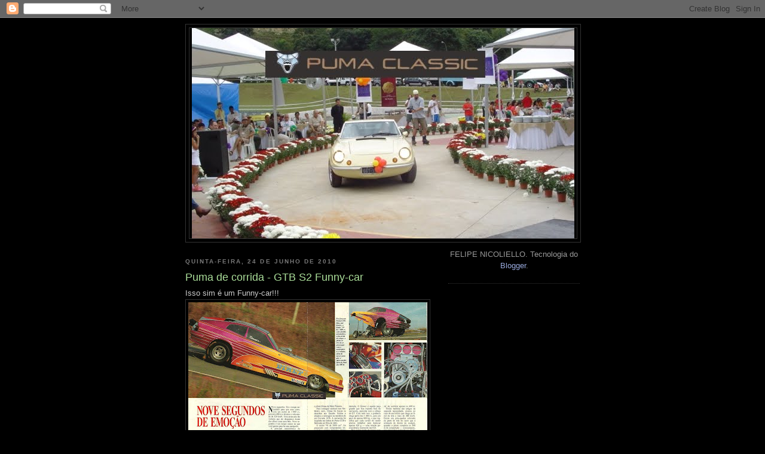

--- FILE ---
content_type: text/html; charset=UTF-8
request_url: http://www.pumaclassic.com.br/2010/06/puma-de-corrida-gtb-s2-funny-car.html
body_size: 21554
content:
<!DOCTYPE html>
<html dir='ltr'>
<head>
<link href='https://www.blogger.com/static/v1/widgets/2944754296-widget_css_bundle.css' rel='stylesheet' type='text/css'/>
<meta content='text/html; charset=UTF-8' http-equiv='Content-Type'/>
<meta content='blogger' name='generator'/>
<link href='http://www.pumaclassic.com.br/favicon.ico' rel='icon' type='image/x-icon'/>
<link href='http://www.pumaclassic.com.br/2010/06/puma-de-corrida-gtb-s2-funny-car.html' rel='canonical'/>
<link rel="alternate" type="application/atom+xml" title="Puma Classic - Atom" href="http://www.pumaclassic.com.br/feeds/posts/default" />
<link rel="alternate" type="application/rss+xml" title="Puma Classic - RSS" href="http://www.pumaclassic.com.br/feeds/posts/default?alt=rss" />
<link rel="service.post" type="application/atom+xml" title="Puma Classic - Atom" href="https://www.blogger.com/feeds/7396715818254476928/posts/default" />

<link rel="alternate" type="application/atom+xml" title="Puma Classic - Atom" href="http://www.pumaclassic.com.br/feeds/8322033574001733032/comments/default" />
<!--Can't find substitution for tag [blog.ieCssRetrofitLinks]-->
<link href='https://blogger.googleusercontent.com/img/b/R29vZ2xl/AVvXsEiSFeVP9OOR8kWUPsyMwtKrlvHCIdxG8FcCLXtTsxagxiSInc6JGsFCPn6HuY2os5UK5rGgGnkngXdF1ypGzhJjZpHpO5i_UI1ffCJ2JDlA5roA3nMmzGDNoyG7Q0kAuB90mTUadhZhyphenhyphenf8/s400/QR_out_1991_GTB_S2_Dragster(1).jpg' rel='image_src'/>
<meta content='http://www.pumaclassic.com.br/2010/06/puma-de-corrida-gtb-s2-funny-car.html' property='og:url'/>
<meta content='Puma de corrida - GTB S2 Funny-car' property='og:title'/>
<meta content='Isso sim é um Funny-car!!! Ele começou assim.' property='og:description'/>
<meta content='https://blogger.googleusercontent.com/img/b/R29vZ2xl/AVvXsEiSFeVP9OOR8kWUPsyMwtKrlvHCIdxG8FcCLXtTsxagxiSInc6JGsFCPn6HuY2os5UK5rGgGnkngXdF1ypGzhJjZpHpO5i_UI1ffCJ2JDlA5roA3nMmzGDNoyG7Q0kAuB90mTUadhZhyphenhyphenf8/w1200-h630-p-k-no-nu/QR_out_1991_GTB_S2_Dragster(1).jpg' property='og:image'/>
<title>Puma Classic: Puma de corrida - GTB S2 Funny-car</title>
<style id='page-skin-1' type='text/css'><!--
/*
-----------------------------------------------
Blogger Template Style
Name:     Minima Black
Date:     26 Feb 2004
Updated by: Blogger Team
----------------------------------------------- */
/* Use this with templates/template-twocol.html */
body {
background:#000000;
margin:0;
color:#cccccc;
font: x-small "Trebuchet MS", Trebuchet, Verdana, Sans-serif;
font-size/* */:/**/small;
font-size: /**/small;
text-align: center;
}
a:link {
color:#99aadd;
text-decoration:none;
}
a:visited {
color:#aa77aa;
text-decoration:none;
}
a:hover {
color:#aadd99;
text-decoration:underline;
}
a img {
border-width:0;
}
/* Header
-----------------------------------------------
*/
#header-wrapper {
width:660px;
margin:0 auto 10px;
border:1px solid #333333;
}
#header-inner {
background-position: center;
margin-left: auto;
margin-right: auto;
}
#header {
margin: 5px;
border: 1px solid #333333;
text-align: center;
color:#cccccc;
}
#header h1 {
margin:5px 5px 0;
padding:15px 20px .25em;
line-height:1.2em;
text-transform:uppercase;
letter-spacing:.2em;
font: normal bold 200% 'Trebuchet MS',Trebuchet,Verdana,Sans-serif;
}
#header a {
color:#cccccc;
text-decoration:none;
}
#header a:hover {
color:#cccccc;
}
#header .description {
margin:0 5px 5px;
padding:0 20px 15px;
max-width:700px;
text-transform:uppercase;
letter-spacing:.2em;
line-height: 1.4em;
font: normal normal 78% 'Trebuchet MS', Trebuchet, Verdana, Sans-serif;
color: #777777;
}
#header img {
margin-left: auto;
margin-right: auto;
}
/* Outer-Wrapper
----------------------------------------------- */
#outer-wrapper {
width: 660px;
margin:0 auto;
padding:10px;
text-align:left;
font: normal normal 100% 'Trebuchet MS',Trebuchet,Verdana,Sans-serif;
}
#main-wrapper {
width: 410px;
float: left;
word-wrap: break-word; /* fix for long text breaking sidebar float in IE */
overflow: hidden;     /* fix for long non-text content breaking IE sidebar float */
}
#sidebar-wrapper {
width: 220px;
float: right;
word-wrap: break-word; /* fix for long text breaking sidebar float in IE */
overflow: hidden;     /* fix for long non-text content breaking IE sidebar float */
}
/* Headings
----------------------------------------------- */
h2 {
margin:1.5em 0 .75em;
font:normal bold 78% 'Trebuchet MS',Trebuchet,Arial,Verdana,Sans-serif;
line-height: 1.4em;
text-transform:uppercase;
letter-spacing:.2em;
color:#777777;
}
/* Posts
-----------------------------------------------
*/
h2.date-header {
margin:1.5em 0 .5em;
}
.post {
margin:.5em 0 1.5em;
border-bottom:1px dotted #333333;
padding-bottom:1.5em;
}
.post h3 {
margin:.25em 0 0;
padding:0 0 4px;
font-size:140%;
font-weight:normal;
line-height:1.4em;
color:#aadd99;
}
.post h3 a, .post h3 a:visited, .post h3 strong {
display:block;
text-decoration:none;
color:#aadd99;
font-weight:bold;
}
.post h3 strong, .post h3 a:hover {
color:#cccccc;
}
.post-body {
margin:0 0 .75em;
line-height:1.6em;
}
.post-body blockquote {
line-height:1.3em;
}
.post-footer {
margin: .75em 0;
color:#777777;
text-transform:uppercase;
letter-spacing:.1em;
font: normal normal 78% 'Trebuchet MS', Trebuchet, Arial, Verdana, Sans-serif;
line-height: 1.4em;
}
.comment-link {
margin-left:.6em;
}
.post img, table.tr-caption-container {
padding:4px;
border:1px solid #333333;
}
.tr-caption-container img {
border: none;
padding: 0;
}
.post blockquote {
margin:1em 20px;
}
.post blockquote p {
margin:.75em 0;
}
/* Comments
----------------------------------------------- */
#comments h4 {
margin:1em 0;
font-weight: bold;
line-height: 1.4em;
text-transform:uppercase;
letter-spacing:.2em;
color: #777777;
}
#comments-block {
margin:1em 0 1.5em;
line-height:1.6em;
}
#comments-block .comment-author {
margin:.5em 0;
}
#comments-block .comment-body {
margin:.25em 0 0;
}
#comments-block .comment-footer {
margin:-.25em 0 2em;
line-height: 1.4em;
text-transform:uppercase;
letter-spacing:.1em;
}
#comments-block .comment-body p {
margin:0 0 .75em;
}
.deleted-comment {
font-style:italic;
color:gray;
}
.feed-links {
clear: both;
line-height: 2.5em;
}
#blog-pager-newer-link {
float: left;
}
#blog-pager-older-link {
float: right;
}
#blog-pager {
text-align: center;
}
/* Sidebar Content
----------------------------------------------- */
.sidebar {
color: #999999;
line-height: 1.5em;
}
.sidebar ul {
list-style:none;
margin:0 0 0;
padding:0 0 0;
}
.sidebar li {
margin:0;
padding-top:0;
padding-right:0;
padding-bottom:.25em;
padding-left:15px;
text-indent:-15px;
line-height:1.5em;
}
.sidebar .widget, .main .widget {
border-bottom:1px dotted #333333;
margin:0 0 1.5em;
padding:0 0 1.5em;
}
.main .Blog {
border-bottom-width: 0;
}
/* Profile
----------------------------------------------- */
.profile-img {
float: left;
margin-top: 0;
margin-right: 5px;
margin-bottom: 5px;
margin-left: 0;
padding: 4px;
border: 1px solid #333333;
}
.profile-data {
margin:0;
text-transform:uppercase;
letter-spacing:.1em;
font: normal normal 78% 'Trebuchet MS', Trebuchet, Arial, Verdana, Sans-serif;
color: #777777;
font-weight: bold;
line-height: 1.6em;
}
.profile-datablock {
margin:.5em 0 .5em;
}
.profile-textblock {
margin: 0.5em 0;
line-height: 1.6em;
}
.profile-link {
font: normal normal 78% 'Trebuchet MS', Trebuchet, Arial, Verdana, Sans-serif;
text-transform: uppercase;
letter-spacing: .1em;
}
/* Footer
----------------------------------------------- */
#footer {
width:660px;
clear:both;
margin:0 auto;
padding-top:15px;
line-height: 1.6em;
text-transform:uppercase;
letter-spacing:.1em;
text-align: center;
}

--></style>
<link href='https://www.blogger.com/dyn-css/authorization.css?targetBlogID=7396715818254476928&amp;zx=018927f2-d2cd-4f1c-96d6-27e2fa8df06d' media='none' onload='if(media!=&#39;all&#39;)media=&#39;all&#39;' rel='stylesheet'/><noscript><link href='https://www.blogger.com/dyn-css/authorization.css?targetBlogID=7396715818254476928&amp;zx=018927f2-d2cd-4f1c-96d6-27e2fa8df06d' rel='stylesheet'/></noscript>
<meta name='google-adsense-platform-account' content='ca-host-pub-1556223355139109'/>
<meta name='google-adsense-platform-domain' content='blogspot.com'/>

<!-- data-ad-client=ca-pub-3313895672382833 -->

</head>
<body>
<div class='navbar section' id='navbar'><div class='widget Navbar' data-version='1' id='Navbar1'><script type="text/javascript">
    function setAttributeOnload(object, attribute, val) {
      if(window.addEventListener) {
        window.addEventListener('load',
          function(){ object[attribute] = val; }, false);
      } else {
        window.attachEvent('onload', function(){ object[attribute] = val; });
      }
    }
  </script>
<div id="navbar-iframe-container"></div>
<script type="text/javascript" src="https://apis.google.com/js/platform.js"></script>
<script type="text/javascript">
      gapi.load("gapi.iframes:gapi.iframes.style.bubble", function() {
        if (gapi.iframes && gapi.iframes.getContext) {
          gapi.iframes.getContext().openChild({
              url: 'https://www.blogger.com/navbar/7396715818254476928?po\x3d8322033574001733032\x26origin\x3dhttp://www.pumaclassic.com.br',
              where: document.getElementById("navbar-iframe-container"),
              id: "navbar-iframe"
          });
        }
      });
    </script><script type="text/javascript">
(function() {
var script = document.createElement('script');
script.type = 'text/javascript';
script.src = '//pagead2.googlesyndication.com/pagead/js/google_top_exp.js';
var head = document.getElementsByTagName('head')[0];
if (head) {
head.appendChild(script);
}})();
</script>
</div></div>
<div id='outer-wrapper'><div id='wrap2'>
<!-- skip links for text browsers -->
<span id='skiplinks' style='display:none;'>
<a href='#main'>skip to main </a> |
      <a href='#sidebar'>skip to sidebar</a>
</span>
<div id='header-wrapper'>
<div class='header section' id='header'><div class='widget Header' data-version='1' id='Header1'>
<div id='header-inner'>
<a href='http://www.pumaclassic.com.br/' style='display: block'>
<img alt='Puma Classic' height='352px; ' id='Header1_headerimg' src='https://blogger.googleusercontent.com/img/b/R29vZ2xl/AVvXsEgH0QHDY_5bcIVZ7ReidSaW4S7dHVxVV7FizWL4idcwrHY1DoTf0e2wWGHiduO2eMBc9OI0uhns_MqeedKtb_gZGfwnNyqYRkGHnOXgtw25ZMGuN7FEGwrWr2eXSNxIjZML5HKEb2C4QpOE/' style='display: block' width='640px; '/>
</a>
</div>
</div></div>
</div>
<div id='content-wrapper'>
<div id='crosscol-wrapper' style='text-align:center'>
<div class='crosscol no-items section' id='crosscol'></div>
</div>
<div id='main-wrapper'>
<div class='main section' id='main'><div class='widget Blog' data-version='1' id='Blog1'>
<div class='blog-posts hfeed'>

          <div class="date-outer">
        
<h2 class='date-header'><span>quinta-feira, 24 de junho de 2010</span></h2>

          <div class="date-posts">
        
<div class='post-outer'>
<div class='post hentry uncustomized-post-template' itemprop='blogPost' itemscope='itemscope' itemtype='http://schema.org/BlogPosting'>
<meta content='https://blogger.googleusercontent.com/img/b/R29vZ2xl/AVvXsEiSFeVP9OOR8kWUPsyMwtKrlvHCIdxG8FcCLXtTsxagxiSInc6JGsFCPn6HuY2os5UK5rGgGnkngXdF1ypGzhJjZpHpO5i_UI1ffCJ2JDlA5roA3nMmzGDNoyG7Q0kAuB90mTUadhZhyphenhyphenf8/s400/QR_out_1991_GTB_S2_Dragster(1).jpg' itemprop='image_url'/>
<meta content='7396715818254476928' itemprop='blogId'/>
<meta content='8322033574001733032' itemprop='postId'/>
<a name='8322033574001733032'></a>
<h3 class='post-title entry-title' itemprop='name'>
Puma de corrida - GTB S2 Funny-car
</h3>
<div class='post-header'>
<div class='post-header-line-1'></div>
</div>
<div class='post-body entry-content' id='post-body-8322033574001733032' itemprop='description articleBody'>
<div>Isso sim é um Funny-car!!!</div><a href="https://blogger.googleusercontent.com/img/b/R29vZ2xl/AVvXsEiSFeVP9OOR8kWUPsyMwtKrlvHCIdxG8FcCLXtTsxagxiSInc6JGsFCPn6HuY2os5UK5rGgGnkngXdF1ypGzhJjZpHpO5i_UI1ffCJ2JDlA5roA3nMmzGDNoyG7Q0kAuB90mTUadhZhyphenhyphenf8/s1600/QR_out_1991_GTB_S2_Dragster(1).jpg" onblur="try {parent.deselectBloggerImageGracefully();} catch(e) {}"><img alt="" border="0" id="BLOGGER_PHOTO_ID_5486493119774159122" src="https://blogger.googleusercontent.com/img/b/R29vZ2xl/AVvXsEiSFeVP9OOR8kWUPsyMwtKrlvHCIdxG8FcCLXtTsxagxiSInc6JGsFCPn6HuY2os5UK5rGgGnkngXdF1ypGzhJjZpHpO5i_UI1ffCJ2JDlA5roA3nMmzGDNoyG7Q0kAuB90mTUadhZhyphenhyphenf8/s400/QR_out_1991_GTB_S2_Dragster(1).jpg" style="display:block; margin:0px auto 10px; text-align:center;cursor:pointer; cursor:hand;width: 400px; height: 261px;" /></a><div style="text-align: left;">Ele começou assim.</div><a href="https://blogger.googleusercontent.com/img/b/R29vZ2xl/AVvXsEhTkxx60180ufZTrJw_qbZs5ASzp98I4tfHGHmp4clRQ3S9NNVrQ0QYR1k2q14aO1B9VQ4J9iuxy7kY-yfr55hblNNzGibaZhlNwunlHIY7ExNgalcwki13k8rzx27VODny2XcMQMZ2gbc/s1600/Dimas_GTB.jpg" onblur="try {parent.deselectBloggerImageGracefully();} catch(e) {}"><img alt="" border="0" id="BLOGGER_PHOTO_ID_5486495096075193490" src="https://blogger.googleusercontent.com/img/b/R29vZ2xl/AVvXsEhTkxx60180ufZTrJw_qbZs5ASzp98I4tfHGHmp4clRQ3S9NNVrQ0QYR1k2q14aO1B9VQ4J9iuxy7kY-yfr55hblNNzGibaZhlNwunlHIY7ExNgalcwki13k8rzx27VODny2XcMQMZ2gbc/s400/Dimas_GTB.jpg" style="display:block; margin:0px auto 10px; text-align:center;cursor:pointer; cursor:hand;width: 347px; height: 400px;" /></a>
<div style='clear: both;'></div>
</div>
<div class='post-footer'>
<div class='post-footer-line post-footer-line-1'>
<span class='post-author vcard'>
Postado por
<span class='fn' itemprop='author' itemscope='itemscope' itemtype='http://schema.org/Person'>
<span itemprop='name'>Felipe Nicoliello</span>
</span>
</span>
<span class='post-timestamp'>
às
<meta content='http://www.pumaclassic.com.br/2010/06/puma-de-corrida-gtb-s2-funny-car.html' itemprop='url'/>
<a class='timestamp-link' href='http://www.pumaclassic.com.br/2010/06/puma-de-corrida-gtb-s2-funny-car.html' rel='bookmark' title='permanent link'><abbr class='published' itemprop='datePublished' title='2010-06-24T20:52:00-03:00'>20:52</abbr></a>
</span>
<span class='post-comment-link'>
</span>
<span class='post-icons'>
<span class='item-action'>
<a href='https://www.blogger.com/email-post/7396715818254476928/8322033574001733032' title='Enviar esta postagem'>
<img alt='' class='icon-action' height='13' src='https://resources.blogblog.com/img/icon18_email.gif' width='18'/>
</a>
</span>
<span class='item-control blog-admin pid-459832332'>
<a href='https://www.blogger.com/post-edit.g?blogID=7396715818254476928&postID=8322033574001733032&from=pencil' title='Editar post'>
<img alt='' class='icon-action' height='18' src='https://resources.blogblog.com/img/icon18_edit_allbkg.gif' width='18'/>
</a>
</span>
</span>
<div class='post-share-buttons goog-inline-block'>
<a class='goog-inline-block share-button sb-email' href='https://www.blogger.com/share-post.g?blogID=7396715818254476928&postID=8322033574001733032&target=email' target='_blank' title='Enviar por e-mail'><span class='share-button-link-text'>Enviar por e-mail</span></a><a class='goog-inline-block share-button sb-blog' href='https://www.blogger.com/share-post.g?blogID=7396715818254476928&postID=8322033574001733032&target=blog' onclick='window.open(this.href, "_blank", "height=270,width=475"); return false;' target='_blank' title='Postar no blog!'><span class='share-button-link-text'>Postar no blog!</span></a><a class='goog-inline-block share-button sb-twitter' href='https://www.blogger.com/share-post.g?blogID=7396715818254476928&postID=8322033574001733032&target=twitter' target='_blank' title='Compartilhar no X'><span class='share-button-link-text'>Compartilhar no X</span></a><a class='goog-inline-block share-button sb-facebook' href='https://www.blogger.com/share-post.g?blogID=7396715818254476928&postID=8322033574001733032&target=facebook' onclick='window.open(this.href, "_blank", "height=430,width=640"); return false;' target='_blank' title='Compartilhar no Facebook'><span class='share-button-link-text'>Compartilhar no Facebook</span></a><a class='goog-inline-block share-button sb-pinterest' href='https://www.blogger.com/share-post.g?blogID=7396715818254476928&postID=8322033574001733032&target=pinterest' target='_blank' title='Compartilhar com o Pinterest'><span class='share-button-link-text'>Compartilhar com o Pinterest</span></a>
</div>
</div>
<div class='post-footer-line post-footer-line-2'>
<span class='post-labels'>
</span>
</div>
<div class='post-footer-line post-footer-line-3'>
<span class='post-location'>
</span>
</div>
</div>
</div>
<div class='comments' id='comments'>
<a name='comments'></a>
<h4>2 comentários:</h4>
<div id='Blog1_comments-block-wrapper'>
<dl class='avatar-comment-indent' id='comments-block'>
<dt class='comment-author ' id='c7695765389733004606'>
<a name='c7695765389733004606'></a>
<div class="avatar-image-container avatar-stock"><span dir="ltr"><a href="https://www.blogger.com/profile/07992520192452659413" target="" rel="nofollow" onclick="" class="avatar-hovercard" id="av-7695765389733004606-07992520192452659413"><img src="//www.blogger.com/img/blogger_logo_round_35.png" width="35" height="35" alt="" title="vwsp2classico">

</a></span></div>
<a href='https://www.blogger.com/profile/07992520192452659413' rel='nofollow'>vwsp2classico</a>
disse...
</dt>
<dd class='comment-body' id='Blog1_cmt-7695765389733004606'>
<p>
Felipe, veja que coisa engraçada. Ainda esta semana eu vi a foto de um Corvette Funny Car (o Detroit Tiger) e pensei como seria um Puma GT Funny Car. Acho que seria bem legal.<br />Vou ver se ponho minhas habilidades de Photoshop em prética e faço uma montagem com o GT.<br />Um abraço.<br />http://vwsp2classico.blogspot.com
</p>
</dd>
<dd class='comment-footer'>
<span class='comment-timestamp'>
<a href='http://www.pumaclassic.com.br/2010/06/puma-de-corrida-gtb-s2-funny-car.html?showComment=1277460568590#c7695765389733004606' title='comment permalink'>
25 de junho de 2010 às 07:09
</a>
<span class='item-control blog-admin pid-1606691764'>
<a class='comment-delete' href='https://www.blogger.com/comment/delete/7396715818254476928/7695765389733004606' title='Excluir comentário'>
<img src='https://resources.blogblog.com/img/icon_delete13.gif'/>
</a>
</span>
</span>
</dd>
<dt class='comment-author blog-author' id='c1667949992126954982'>
<a name='c1667949992126954982'></a>
<div class="avatar-image-container vcard"><span dir="ltr"><a href="https://www.blogger.com/profile/03039188806583052024" target="" rel="nofollow" onclick="" class="avatar-hovercard" id="av-1667949992126954982-03039188806583052024"><img src="https://resources.blogblog.com/img/blank.gif" width="35" height="35" class="delayLoad" style="display: none;" longdesc="//blogger.googleusercontent.com/img/b/R29vZ2xl/AVvXsEi5gyNRYD3bxrCgm2N4Mc0CKkn4xjK5UzBVQgQcbeajRSc-OfgeSHGw-J27bXmiZC4Kgkkzc3JtA7ojNgYgeZU7phPpWnc29ORC86WAoRBt2BQSUrqQZPaCKgr1kmdaZQ/s45-c/felipe.JPG" alt="" title="Felipe Nicoliello">

<noscript><img src="//blogger.googleusercontent.com/img/b/R29vZ2xl/AVvXsEi5gyNRYD3bxrCgm2N4Mc0CKkn4xjK5UzBVQgQcbeajRSc-OfgeSHGw-J27bXmiZC4Kgkkzc3JtA7ojNgYgeZU7phPpWnc29ORC86WAoRBt2BQSUrqQZPaCKgr1kmdaZQ/s45-c/felipe.JPG" width="35" height="35" class="photo" alt=""></noscript></a></span></div>
<a href='https://www.blogger.com/profile/03039188806583052024' rel='nofollow'>Felipe Nicoliello</a>
disse...
</dt>
<dd class='comment-body' id='Blog1_cmt-1667949992126954982'>
<p>
Luciano, <br />Não esqueça de me mandar...
</p>
</dd>
<dd class='comment-footer'>
<span class='comment-timestamp'>
<a href='http://www.pumaclassic.com.br/2010/06/puma-de-corrida-gtb-s2-funny-car.html?showComment=1278347461258#c1667949992126954982' title='comment permalink'>
5 de julho de 2010 às 13:31
</a>
<span class='item-control blog-admin pid-459832332'>
<a class='comment-delete' href='https://www.blogger.com/comment/delete/7396715818254476928/1667949992126954982' title='Excluir comentário'>
<img src='https://resources.blogblog.com/img/icon_delete13.gif'/>
</a>
</span>
</span>
</dd>
</dl>
</div>
<p class='comment-footer'>
<a href='https://www.blogger.com/comment/fullpage/post/7396715818254476928/8322033574001733032' onclick='javascript:window.open(this.href, "bloggerPopup", "toolbar=0,location=0,statusbar=1,menubar=0,scrollbars=yes,width=640,height=500"); return false;'>Postar um comentário</a>
</p>
</div>
</div>
<div class='inline-ad'>
<script type="text/javascript">
    google_ad_client = "ca-pub-3313895672382833";
    google_ad_host = "ca-host-pub-1556223355139109";
    google_ad_host_channel = "L0007";
    google_ad_slot = "8282281104";
    google_ad_width = 300;
    google_ad_height = 250;
</script>
<!-- pumaclassic_main_Blog1_300x250_as -->
<script type="text/javascript"
src="//pagead2.googlesyndication.com/pagead/show_ads.js">
</script>
</div>

        </div></div>
      
</div>
<div class='blog-pager' id='blog-pager'>
<span id='blog-pager-newer-link'>
<a class='blog-pager-newer-link' href='http://www.pumaclassic.com.br/2010/06/foto-de-epoca-gtb-s2-hot.html' id='Blog1_blog-pager-newer-link' title='Postagem mais recente'>Postagem mais recente</a>
</span>
<span id='blog-pager-older-link'>
<a class='blog-pager-older-link' href='http://www.pumaclassic.com.br/2010/06/repintura-sobre-fibra-de-vidro.html' id='Blog1_blog-pager-older-link' title='Postagem mais antiga'>Postagem mais antiga</a>
</span>
<a class='home-link' href='http://www.pumaclassic.com.br/'>Página inicial</a>
</div>
<div class='clear'></div>
<div class='post-feeds'>
<div class='feed-links'>
Assinar:
<a class='feed-link' href='http://www.pumaclassic.com.br/feeds/8322033574001733032/comments/default' target='_blank' type='application/atom+xml'>Postar comentários (Atom)</a>
</div>
</div>
</div></div>
</div>
<div id='sidebar-wrapper'>
<div class='sidebar section' id='sidebar'><div class='widget Attribution' data-version='1' id='Attribution1'>
<div class='widget-content' style='text-align: center;'>
FELIPE NICOLIELLO. Tecnologia do <a href='https://www.blogger.com' target='_blank'>Blogger</a>.
</div>
<div class='clear'></div>
</div><div class='widget AdSense' data-version='1' id='AdSense1'>
<div class='widget-content'>
<script type="text/javascript">
    google_ad_client = "ca-pub-3313895672382833";
    google_ad_host = "ca-host-pub-1556223355139109";
    google_ad_host_channel = "L0001";
    google_ad_slot = "3712480709";
    google_ad_width = 250;
    google_ad_height = 250;
</script>
<!-- pumaclassic_sidebar_AdSense1_250x250_as -->
<script type="text/javascript"
src="//pagead2.googlesyndication.com/pagead/show_ads.js">
</script>
<div class='clear'></div>
</div>
</div><div class='widget BlogSearch' data-version='1' id='BlogSearch1'>
<h2 class='title'>Pesquisar este blog</h2>
<div class='widget-content'>
<div id='BlogSearch1_form'>
<form action='http://www.pumaclassic.com.br/search' class='gsc-search-box' target='_top'>
<table cellpadding='0' cellspacing='0' class='gsc-search-box'>
<tbody>
<tr>
<td class='gsc-input'>
<input autocomplete='off' class='gsc-input' name='q' size='10' title='search' type='text' value=''/>
</td>
<td class='gsc-search-button'>
<input class='gsc-search-button' title='search' type='submit' value='Pesquisar'/>
</td>
</tr>
</tbody>
</table>
</form>
</div>
</div>
<div class='clear'></div>
</div>
<div class='widget BlogArchive' data-version='1' id='BlogArchive1'>
<h2>Arquivo do blog</h2>
<div class='widget-content'>
<div id='ArchiveList'>
<div id='BlogArchive1_ArchiveList'>
<ul class='hierarchy'>
<li class='archivedate collapsed'>
<a class='toggle' href='javascript:void(0)'>
<span class='zippy'>

        &#9658;&#160;
      
</span>
</a>
<a class='post-count-link' href='http://www.pumaclassic.com.br/2017/'>
2017
</a>
<span class='post-count' dir='ltr'>(3)</span>
<ul class='hierarchy'>
<li class='archivedate collapsed'>
<a class='toggle' href='javascript:void(0)'>
<span class='zippy'>

        &#9658;&#160;
      
</span>
</a>
<a class='post-count-link' href='http://www.pumaclassic.com.br/2017/07/'>
julho
</a>
<span class='post-count' dir='ltr'>(1)</span>
</li>
</ul>
<ul class='hierarchy'>
<li class='archivedate collapsed'>
<a class='toggle' href='javascript:void(0)'>
<span class='zippy'>

        &#9658;&#160;
      
</span>
</a>
<a class='post-count-link' href='http://www.pumaclassic.com.br/2017/06/'>
junho
</a>
<span class='post-count' dir='ltr'>(1)</span>
</li>
</ul>
<ul class='hierarchy'>
<li class='archivedate collapsed'>
<a class='toggle' href='javascript:void(0)'>
<span class='zippy'>

        &#9658;&#160;
      
</span>
</a>
<a class='post-count-link' href='http://www.pumaclassic.com.br/2017/04/'>
abril
</a>
<span class='post-count' dir='ltr'>(1)</span>
</li>
</ul>
</li>
</ul>
<ul class='hierarchy'>
<li class='archivedate collapsed'>
<a class='toggle' href='javascript:void(0)'>
<span class='zippy'>

        &#9658;&#160;
      
</span>
</a>
<a class='post-count-link' href='http://www.pumaclassic.com.br/2016/'>
2016
</a>
<span class='post-count' dir='ltr'>(28)</span>
<ul class='hierarchy'>
<li class='archivedate collapsed'>
<a class='toggle' href='javascript:void(0)'>
<span class='zippy'>

        &#9658;&#160;
      
</span>
</a>
<a class='post-count-link' href='http://www.pumaclassic.com.br/2016/12/'>
dezembro
</a>
<span class='post-count' dir='ltr'>(7)</span>
</li>
</ul>
<ul class='hierarchy'>
<li class='archivedate collapsed'>
<a class='toggle' href='javascript:void(0)'>
<span class='zippy'>

        &#9658;&#160;
      
</span>
</a>
<a class='post-count-link' href='http://www.pumaclassic.com.br/2016/10/'>
outubro
</a>
<span class='post-count' dir='ltr'>(3)</span>
</li>
</ul>
<ul class='hierarchy'>
<li class='archivedate collapsed'>
<a class='toggle' href='javascript:void(0)'>
<span class='zippy'>

        &#9658;&#160;
      
</span>
</a>
<a class='post-count-link' href='http://www.pumaclassic.com.br/2016/09/'>
setembro
</a>
<span class='post-count' dir='ltr'>(1)</span>
</li>
</ul>
<ul class='hierarchy'>
<li class='archivedate collapsed'>
<a class='toggle' href='javascript:void(0)'>
<span class='zippy'>

        &#9658;&#160;
      
</span>
</a>
<a class='post-count-link' href='http://www.pumaclassic.com.br/2016/08/'>
agosto
</a>
<span class='post-count' dir='ltr'>(2)</span>
</li>
</ul>
<ul class='hierarchy'>
<li class='archivedate collapsed'>
<a class='toggle' href='javascript:void(0)'>
<span class='zippy'>

        &#9658;&#160;
      
</span>
</a>
<a class='post-count-link' href='http://www.pumaclassic.com.br/2016/06/'>
junho
</a>
<span class='post-count' dir='ltr'>(2)</span>
</li>
</ul>
<ul class='hierarchy'>
<li class='archivedate collapsed'>
<a class='toggle' href='javascript:void(0)'>
<span class='zippy'>

        &#9658;&#160;
      
</span>
</a>
<a class='post-count-link' href='http://www.pumaclassic.com.br/2016/04/'>
abril
</a>
<span class='post-count' dir='ltr'>(2)</span>
</li>
</ul>
<ul class='hierarchy'>
<li class='archivedate collapsed'>
<a class='toggle' href='javascript:void(0)'>
<span class='zippy'>

        &#9658;&#160;
      
</span>
</a>
<a class='post-count-link' href='http://www.pumaclassic.com.br/2016/03/'>
março
</a>
<span class='post-count' dir='ltr'>(5)</span>
</li>
</ul>
<ul class='hierarchy'>
<li class='archivedate collapsed'>
<a class='toggle' href='javascript:void(0)'>
<span class='zippy'>

        &#9658;&#160;
      
</span>
</a>
<a class='post-count-link' href='http://www.pumaclassic.com.br/2016/02/'>
fevereiro
</a>
<span class='post-count' dir='ltr'>(5)</span>
</li>
</ul>
<ul class='hierarchy'>
<li class='archivedate collapsed'>
<a class='toggle' href='javascript:void(0)'>
<span class='zippy'>

        &#9658;&#160;
      
</span>
</a>
<a class='post-count-link' href='http://www.pumaclassic.com.br/2016/01/'>
janeiro
</a>
<span class='post-count' dir='ltr'>(1)</span>
</li>
</ul>
</li>
</ul>
<ul class='hierarchy'>
<li class='archivedate collapsed'>
<a class='toggle' href='javascript:void(0)'>
<span class='zippy'>

        &#9658;&#160;
      
</span>
</a>
<a class='post-count-link' href='http://www.pumaclassic.com.br/2015/'>
2015
</a>
<span class='post-count' dir='ltr'>(59)</span>
<ul class='hierarchy'>
<li class='archivedate collapsed'>
<a class='toggle' href='javascript:void(0)'>
<span class='zippy'>

        &#9658;&#160;
      
</span>
</a>
<a class='post-count-link' href='http://www.pumaclassic.com.br/2015/12/'>
dezembro
</a>
<span class='post-count' dir='ltr'>(8)</span>
</li>
</ul>
<ul class='hierarchy'>
<li class='archivedate collapsed'>
<a class='toggle' href='javascript:void(0)'>
<span class='zippy'>

        &#9658;&#160;
      
</span>
</a>
<a class='post-count-link' href='http://www.pumaclassic.com.br/2015/11/'>
novembro
</a>
<span class='post-count' dir='ltr'>(1)</span>
</li>
</ul>
<ul class='hierarchy'>
<li class='archivedate collapsed'>
<a class='toggle' href='javascript:void(0)'>
<span class='zippy'>

        &#9658;&#160;
      
</span>
</a>
<a class='post-count-link' href='http://www.pumaclassic.com.br/2015/10/'>
outubro
</a>
<span class='post-count' dir='ltr'>(9)</span>
</li>
</ul>
<ul class='hierarchy'>
<li class='archivedate collapsed'>
<a class='toggle' href='javascript:void(0)'>
<span class='zippy'>

        &#9658;&#160;
      
</span>
</a>
<a class='post-count-link' href='http://www.pumaclassic.com.br/2015/09/'>
setembro
</a>
<span class='post-count' dir='ltr'>(7)</span>
</li>
</ul>
<ul class='hierarchy'>
<li class='archivedate collapsed'>
<a class='toggle' href='javascript:void(0)'>
<span class='zippy'>

        &#9658;&#160;
      
</span>
</a>
<a class='post-count-link' href='http://www.pumaclassic.com.br/2015/08/'>
agosto
</a>
<span class='post-count' dir='ltr'>(1)</span>
</li>
</ul>
<ul class='hierarchy'>
<li class='archivedate collapsed'>
<a class='toggle' href='javascript:void(0)'>
<span class='zippy'>

        &#9658;&#160;
      
</span>
</a>
<a class='post-count-link' href='http://www.pumaclassic.com.br/2015/07/'>
julho
</a>
<span class='post-count' dir='ltr'>(1)</span>
</li>
</ul>
<ul class='hierarchy'>
<li class='archivedate collapsed'>
<a class='toggle' href='javascript:void(0)'>
<span class='zippy'>

        &#9658;&#160;
      
</span>
</a>
<a class='post-count-link' href='http://www.pumaclassic.com.br/2015/06/'>
junho
</a>
<span class='post-count' dir='ltr'>(4)</span>
</li>
</ul>
<ul class='hierarchy'>
<li class='archivedate collapsed'>
<a class='toggle' href='javascript:void(0)'>
<span class='zippy'>

        &#9658;&#160;
      
</span>
</a>
<a class='post-count-link' href='http://www.pumaclassic.com.br/2015/05/'>
maio
</a>
<span class='post-count' dir='ltr'>(8)</span>
</li>
</ul>
<ul class='hierarchy'>
<li class='archivedate collapsed'>
<a class='toggle' href='javascript:void(0)'>
<span class='zippy'>

        &#9658;&#160;
      
</span>
</a>
<a class='post-count-link' href='http://www.pumaclassic.com.br/2015/04/'>
abril
</a>
<span class='post-count' dir='ltr'>(7)</span>
</li>
</ul>
<ul class='hierarchy'>
<li class='archivedate collapsed'>
<a class='toggle' href='javascript:void(0)'>
<span class='zippy'>

        &#9658;&#160;
      
</span>
</a>
<a class='post-count-link' href='http://www.pumaclassic.com.br/2015/03/'>
março
</a>
<span class='post-count' dir='ltr'>(8)</span>
</li>
</ul>
<ul class='hierarchy'>
<li class='archivedate collapsed'>
<a class='toggle' href='javascript:void(0)'>
<span class='zippy'>

        &#9658;&#160;
      
</span>
</a>
<a class='post-count-link' href='http://www.pumaclassic.com.br/2015/02/'>
fevereiro
</a>
<span class='post-count' dir='ltr'>(2)</span>
</li>
</ul>
<ul class='hierarchy'>
<li class='archivedate collapsed'>
<a class='toggle' href='javascript:void(0)'>
<span class='zippy'>

        &#9658;&#160;
      
</span>
</a>
<a class='post-count-link' href='http://www.pumaclassic.com.br/2015/01/'>
janeiro
</a>
<span class='post-count' dir='ltr'>(3)</span>
</li>
</ul>
</li>
</ul>
<ul class='hierarchy'>
<li class='archivedate collapsed'>
<a class='toggle' href='javascript:void(0)'>
<span class='zippy'>

        &#9658;&#160;
      
</span>
</a>
<a class='post-count-link' href='http://www.pumaclassic.com.br/2014/'>
2014
</a>
<span class='post-count' dir='ltr'>(112)</span>
<ul class='hierarchy'>
<li class='archivedate collapsed'>
<a class='toggle' href='javascript:void(0)'>
<span class='zippy'>

        &#9658;&#160;
      
</span>
</a>
<a class='post-count-link' href='http://www.pumaclassic.com.br/2014/12/'>
dezembro
</a>
<span class='post-count' dir='ltr'>(6)</span>
</li>
</ul>
<ul class='hierarchy'>
<li class='archivedate collapsed'>
<a class='toggle' href='javascript:void(0)'>
<span class='zippy'>

        &#9658;&#160;
      
</span>
</a>
<a class='post-count-link' href='http://www.pumaclassic.com.br/2014/11/'>
novembro
</a>
<span class='post-count' dir='ltr'>(6)</span>
</li>
</ul>
<ul class='hierarchy'>
<li class='archivedate collapsed'>
<a class='toggle' href='javascript:void(0)'>
<span class='zippy'>

        &#9658;&#160;
      
</span>
</a>
<a class='post-count-link' href='http://www.pumaclassic.com.br/2014/10/'>
outubro
</a>
<span class='post-count' dir='ltr'>(23)</span>
</li>
</ul>
<ul class='hierarchy'>
<li class='archivedate collapsed'>
<a class='toggle' href='javascript:void(0)'>
<span class='zippy'>

        &#9658;&#160;
      
</span>
</a>
<a class='post-count-link' href='http://www.pumaclassic.com.br/2014/09/'>
setembro
</a>
<span class='post-count' dir='ltr'>(7)</span>
</li>
</ul>
<ul class='hierarchy'>
<li class='archivedate collapsed'>
<a class='toggle' href='javascript:void(0)'>
<span class='zippy'>

        &#9658;&#160;
      
</span>
</a>
<a class='post-count-link' href='http://www.pumaclassic.com.br/2014/08/'>
agosto
</a>
<span class='post-count' dir='ltr'>(7)</span>
</li>
</ul>
<ul class='hierarchy'>
<li class='archivedate collapsed'>
<a class='toggle' href='javascript:void(0)'>
<span class='zippy'>

        &#9658;&#160;
      
</span>
</a>
<a class='post-count-link' href='http://www.pumaclassic.com.br/2014/07/'>
julho
</a>
<span class='post-count' dir='ltr'>(10)</span>
</li>
</ul>
<ul class='hierarchy'>
<li class='archivedate collapsed'>
<a class='toggle' href='javascript:void(0)'>
<span class='zippy'>

        &#9658;&#160;
      
</span>
</a>
<a class='post-count-link' href='http://www.pumaclassic.com.br/2014/06/'>
junho
</a>
<span class='post-count' dir='ltr'>(2)</span>
</li>
</ul>
<ul class='hierarchy'>
<li class='archivedate collapsed'>
<a class='toggle' href='javascript:void(0)'>
<span class='zippy'>

        &#9658;&#160;
      
</span>
</a>
<a class='post-count-link' href='http://www.pumaclassic.com.br/2014/04/'>
abril
</a>
<span class='post-count' dir='ltr'>(14)</span>
</li>
</ul>
<ul class='hierarchy'>
<li class='archivedate collapsed'>
<a class='toggle' href='javascript:void(0)'>
<span class='zippy'>

        &#9658;&#160;
      
</span>
</a>
<a class='post-count-link' href='http://www.pumaclassic.com.br/2014/03/'>
março
</a>
<span class='post-count' dir='ltr'>(15)</span>
</li>
</ul>
<ul class='hierarchy'>
<li class='archivedate collapsed'>
<a class='toggle' href='javascript:void(0)'>
<span class='zippy'>

        &#9658;&#160;
      
</span>
</a>
<a class='post-count-link' href='http://www.pumaclassic.com.br/2014/02/'>
fevereiro
</a>
<span class='post-count' dir='ltr'>(12)</span>
</li>
</ul>
<ul class='hierarchy'>
<li class='archivedate collapsed'>
<a class='toggle' href='javascript:void(0)'>
<span class='zippy'>

        &#9658;&#160;
      
</span>
</a>
<a class='post-count-link' href='http://www.pumaclassic.com.br/2014/01/'>
janeiro
</a>
<span class='post-count' dir='ltr'>(10)</span>
</li>
</ul>
</li>
</ul>
<ul class='hierarchy'>
<li class='archivedate collapsed'>
<a class='toggle' href='javascript:void(0)'>
<span class='zippy'>

        &#9658;&#160;
      
</span>
</a>
<a class='post-count-link' href='http://www.pumaclassic.com.br/2013/'>
2013
</a>
<span class='post-count' dir='ltr'>(306)</span>
<ul class='hierarchy'>
<li class='archivedate collapsed'>
<a class='toggle' href='javascript:void(0)'>
<span class='zippy'>

        &#9658;&#160;
      
</span>
</a>
<a class='post-count-link' href='http://www.pumaclassic.com.br/2013/12/'>
dezembro
</a>
<span class='post-count' dir='ltr'>(14)</span>
</li>
</ul>
<ul class='hierarchy'>
<li class='archivedate collapsed'>
<a class='toggle' href='javascript:void(0)'>
<span class='zippy'>

        &#9658;&#160;
      
</span>
</a>
<a class='post-count-link' href='http://www.pumaclassic.com.br/2013/11/'>
novembro
</a>
<span class='post-count' dir='ltr'>(28)</span>
</li>
</ul>
<ul class='hierarchy'>
<li class='archivedate collapsed'>
<a class='toggle' href='javascript:void(0)'>
<span class='zippy'>

        &#9658;&#160;
      
</span>
</a>
<a class='post-count-link' href='http://www.pumaclassic.com.br/2013/10/'>
outubro
</a>
<span class='post-count' dir='ltr'>(28)</span>
</li>
</ul>
<ul class='hierarchy'>
<li class='archivedate collapsed'>
<a class='toggle' href='javascript:void(0)'>
<span class='zippy'>

        &#9658;&#160;
      
</span>
</a>
<a class='post-count-link' href='http://www.pumaclassic.com.br/2013/09/'>
setembro
</a>
<span class='post-count' dir='ltr'>(20)</span>
</li>
</ul>
<ul class='hierarchy'>
<li class='archivedate collapsed'>
<a class='toggle' href='javascript:void(0)'>
<span class='zippy'>

        &#9658;&#160;
      
</span>
</a>
<a class='post-count-link' href='http://www.pumaclassic.com.br/2013/08/'>
agosto
</a>
<span class='post-count' dir='ltr'>(26)</span>
</li>
</ul>
<ul class='hierarchy'>
<li class='archivedate collapsed'>
<a class='toggle' href='javascript:void(0)'>
<span class='zippy'>

        &#9658;&#160;
      
</span>
</a>
<a class='post-count-link' href='http://www.pumaclassic.com.br/2013/07/'>
julho
</a>
<span class='post-count' dir='ltr'>(32)</span>
</li>
</ul>
<ul class='hierarchy'>
<li class='archivedate collapsed'>
<a class='toggle' href='javascript:void(0)'>
<span class='zippy'>

        &#9658;&#160;
      
</span>
</a>
<a class='post-count-link' href='http://www.pumaclassic.com.br/2013/06/'>
junho
</a>
<span class='post-count' dir='ltr'>(40)</span>
</li>
</ul>
<ul class='hierarchy'>
<li class='archivedate collapsed'>
<a class='toggle' href='javascript:void(0)'>
<span class='zippy'>

        &#9658;&#160;
      
</span>
</a>
<a class='post-count-link' href='http://www.pumaclassic.com.br/2013/05/'>
maio
</a>
<span class='post-count' dir='ltr'>(26)</span>
</li>
</ul>
<ul class='hierarchy'>
<li class='archivedate collapsed'>
<a class='toggle' href='javascript:void(0)'>
<span class='zippy'>

        &#9658;&#160;
      
</span>
</a>
<a class='post-count-link' href='http://www.pumaclassic.com.br/2013/04/'>
abril
</a>
<span class='post-count' dir='ltr'>(19)</span>
</li>
</ul>
<ul class='hierarchy'>
<li class='archivedate collapsed'>
<a class='toggle' href='javascript:void(0)'>
<span class='zippy'>

        &#9658;&#160;
      
</span>
</a>
<a class='post-count-link' href='http://www.pumaclassic.com.br/2013/03/'>
março
</a>
<span class='post-count' dir='ltr'>(33)</span>
</li>
</ul>
<ul class='hierarchy'>
<li class='archivedate collapsed'>
<a class='toggle' href='javascript:void(0)'>
<span class='zippy'>

        &#9658;&#160;
      
</span>
</a>
<a class='post-count-link' href='http://www.pumaclassic.com.br/2013/02/'>
fevereiro
</a>
<span class='post-count' dir='ltr'>(8)</span>
</li>
</ul>
<ul class='hierarchy'>
<li class='archivedate collapsed'>
<a class='toggle' href='javascript:void(0)'>
<span class='zippy'>

        &#9658;&#160;
      
</span>
</a>
<a class='post-count-link' href='http://www.pumaclassic.com.br/2013/01/'>
janeiro
</a>
<span class='post-count' dir='ltr'>(32)</span>
</li>
</ul>
</li>
</ul>
<ul class='hierarchy'>
<li class='archivedate collapsed'>
<a class='toggle' href='javascript:void(0)'>
<span class='zippy'>

        &#9658;&#160;
      
</span>
</a>
<a class='post-count-link' href='http://www.pumaclassic.com.br/2012/'>
2012
</a>
<span class='post-count' dir='ltr'>(568)</span>
<ul class='hierarchy'>
<li class='archivedate collapsed'>
<a class='toggle' href='javascript:void(0)'>
<span class='zippy'>

        &#9658;&#160;
      
</span>
</a>
<a class='post-count-link' href='http://www.pumaclassic.com.br/2012/12/'>
dezembro
</a>
<span class='post-count' dir='ltr'>(43)</span>
</li>
</ul>
<ul class='hierarchy'>
<li class='archivedate collapsed'>
<a class='toggle' href='javascript:void(0)'>
<span class='zippy'>

        &#9658;&#160;
      
</span>
</a>
<a class='post-count-link' href='http://www.pumaclassic.com.br/2012/11/'>
novembro
</a>
<span class='post-count' dir='ltr'>(38)</span>
</li>
</ul>
<ul class='hierarchy'>
<li class='archivedate collapsed'>
<a class='toggle' href='javascript:void(0)'>
<span class='zippy'>

        &#9658;&#160;
      
</span>
</a>
<a class='post-count-link' href='http://www.pumaclassic.com.br/2012/10/'>
outubro
</a>
<span class='post-count' dir='ltr'>(52)</span>
</li>
</ul>
<ul class='hierarchy'>
<li class='archivedate collapsed'>
<a class='toggle' href='javascript:void(0)'>
<span class='zippy'>

        &#9658;&#160;
      
</span>
</a>
<a class='post-count-link' href='http://www.pumaclassic.com.br/2012/09/'>
setembro
</a>
<span class='post-count' dir='ltr'>(46)</span>
</li>
</ul>
<ul class='hierarchy'>
<li class='archivedate collapsed'>
<a class='toggle' href='javascript:void(0)'>
<span class='zippy'>

        &#9658;&#160;
      
</span>
</a>
<a class='post-count-link' href='http://www.pumaclassic.com.br/2012/08/'>
agosto
</a>
<span class='post-count' dir='ltr'>(27)</span>
</li>
</ul>
<ul class='hierarchy'>
<li class='archivedate collapsed'>
<a class='toggle' href='javascript:void(0)'>
<span class='zippy'>

        &#9658;&#160;
      
</span>
</a>
<a class='post-count-link' href='http://www.pumaclassic.com.br/2012/07/'>
julho
</a>
<span class='post-count' dir='ltr'>(76)</span>
</li>
</ul>
<ul class='hierarchy'>
<li class='archivedate collapsed'>
<a class='toggle' href='javascript:void(0)'>
<span class='zippy'>

        &#9658;&#160;
      
</span>
</a>
<a class='post-count-link' href='http://www.pumaclassic.com.br/2012/06/'>
junho
</a>
<span class='post-count' dir='ltr'>(62)</span>
</li>
</ul>
<ul class='hierarchy'>
<li class='archivedate collapsed'>
<a class='toggle' href='javascript:void(0)'>
<span class='zippy'>

        &#9658;&#160;
      
</span>
</a>
<a class='post-count-link' href='http://www.pumaclassic.com.br/2012/05/'>
maio
</a>
<span class='post-count' dir='ltr'>(48)</span>
</li>
</ul>
<ul class='hierarchy'>
<li class='archivedate collapsed'>
<a class='toggle' href='javascript:void(0)'>
<span class='zippy'>

        &#9658;&#160;
      
</span>
</a>
<a class='post-count-link' href='http://www.pumaclassic.com.br/2012/04/'>
abril
</a>
<span class='post-count' dir='ltr'>(47)</span>
</li>
</ul>
<ul class='hierarchy'>
<li class='archivedate collapsed'>
<a class='toggle' href='javascript:void(0)'>
<span class='zippy'>

        &#9658;&#160;
      
</span>
</a>
<a class='post-count-link' href='http://www.pumaclassic.com.br/2012/03/'>
março
</a>
<span class='post-count' dir='ltr'>(53)</span>
</li>
</ul>
<ul class='hierarchy'>
<li class='archivedate collapsed'>
<a class='toggle' href='javascript:void(0)'>
<span class='zippy'>

        &#9658;&#160;
      
</span>
</a>
<a class='post-count-link' href='http://www.pumaclassic.com.br/2012/02/'>
fevereiro
</a>
<span class='post-count' dir='ltr'>(59)</span>
</li>
</ul>
<ul class='hierarchy'>
<li class='archivedate collapsed'>
<a class='toggle' href='javascript:void(0)'>
<span class='zippy'>

        &#9658;&#160;
      
</span>
</a>
<a class='post-count-link' href='http://www.pumaclassic.com.br/2012/01/'>
janeiro
</a>
<span class='post-count' dir='ltr'>(17)</span>
</li>
</ul>
</li>
</ul>
<ul class='hierarchy'>
<li class='archivedate collapsed'>
<a class='toggle' href='javascript:void(0)'>
<span class='zippy'>

        &#9658;&#160;
      
</span>
</a>
<a class='post-count-link' href='http://www.pumaclassic.com.br/2011/'>
2011
</a>
<span class='post-count' dir='ltr'>(614)</span>
<ul class='hierarchy'>
<li class='archivedate collapsed'>
<a class='toggle' href='javascript:void(0)'>
<span class='zippy'>

        &#9658;&#160;
      
</span>
</a>
<a class='post-count-link' href='http://www.pumaclassic.com.br/2011/12/'>
dezembro
</a>
<span class='post-count' dir='ltr'>(47)</span>
</li>
</ul>
<ul class='hierarchy'>
<li class='archivedate collapsed'>
<a class='toggle' href='javascript:void(0)'>
<span class='zippy'>

        &#9658;&#160;
      
</span>
</a>
<a class='post-count-link' href='http://www.pumaclassic.com.br/2011/11/'>
novembro
</a>
<span class='post-count' dir='ltr'>(52)</span>
</li>
</ul>
<ul class='hierarchy'>
<li class='archivedate collapsed'>
<a class='toggle' href='javascript:void(0)'>
<span class='zippy'>

        &#9658;&#160;
      
</span>
</a>
<a class='post-count-link' href='http://www.pumaclassic.com.br/2011/10/'>
outubro
</a>
<span class='post-count' dir='ltr'>(49)</span>
</li>
</ul>
<ul class='hierarchy'>
<li class='archivedate collapsed'>
<a class='toggle' href='javascript:void(0)'>
<span class='zippy'>

        &#9658;&#160;
      
</span>
</a>
<a class='post-count-link' href='http://www.pumaclassic.com.br/2011/09/'>
setembro
</a>
<span class='post-count' dir='ltr'>(61)</span>
</li>
</ul>
<ul class='hierarchy'>
<li class='archivedate collapsed'>
<a class='toggle' href='javascript:void(0)'>
<span class='zippy'>

        &#9658;&#160;
      
</span>
</a>
<a class='post-count-link' href='http://www.pumaclassic.com.br/2011/08/'>
agosto
</a>
<span class='post-count' dir='ltr'>(61)</span>
</li>
</ul>
<ul class='hierarchy'>
<li class='archivedate collapsed'>
<a class='toggle' href='javascript:void(0)'>
<span class='zippy'>

        &#9658;&#160;
      
</span>
</a>
<a class='post-count-link' href='http://www.pumaclassic.com.br/2011/07/'>
julho
</a>
<span class='post-count' dir='ltr'>(64)</span>
</li>
</ul>
<ul class='hierarchy'>
<li class='archivedate collapsed'>
<a class='toggle' href='javascript:void(0)'>
<span class='zippy'>

        &#9658;&#160;
      
</span>
</a>
<a class='post-count-link' href='http://www.pumaclassic.com.br/2011/06/'>
junho
</a>
<span class='post-count' dir='ltr'>(55)</span>
</li>
</ul>
<ul class='hierarchy'>
<li class='archivedate collapsed'>
<a class='toggle' href='javascript:void(0)'>
<span class='zippy'>

        &#9658;&#160;
      
</span>
</a>
<a class='post-count-link' href='http://www.pumaclassic.com.br/2011/05/'>
maio
</a>
<span class='post-count' dir='ltr'>(50)</span>
</li>
</ul>
<ul class='hierarchy'>
<li class='archivedate collapsed'>
<a class='toggle' href='javascript:void(0)'>
<span class='zippy'>

        &#9658;&#160;
      
</span>
</a>
<a class='post-count-link' href='http://www.pumaclassic.com.br/2011/04/'>
abril
</a>
<span class='post-count' dir='ltr'>(40)</span>
</li>
</ul>
<ul class='hierarchy'>
<li class='archivedate collapsed'>
<a class='toggle' href='javascript:void(0)'>
<span class='zippy'>

        &#9658;&#160;
      
</span>
</a>
<a class='post-count-link' href='http://www.pumaclassic.com.br/2011/03/'>
março
</a>
<span class='post-count' dir='ltr'>(49)</span>
</li>
</ul>
<ul class='hierarchy'>
<li class='archivedate collapsed'>
<a class='toggle' href='javascript:void(0)'>
<span class='zippy'>

        &#9658;&#160;
      
</span>
</a>
<a class='post-count-link' href='http://www.pumaclassic.com.br/2011/02/'>
fevereiro
</a>
<span class='post-count' dir='ltr'>(44)</span>
</li>
</ul>
<ul class='hierarchy'>
<li class='archivedate collapsed'>
<a class='toggle' href='javascript:void(0)'>
<span class='zippy'>

        &#9658;&#160;
      
</span>
</a>
<a class='post-count-link' href='http://www.pumaclassic.com.br/2011/01/'>
janeiro
</a>
<span class='post-count' dir='ltr'>(42)</span>
</li>
</ul>
</li>
</ul>
<ul class='hierarchy'>
<li class='archivedate expanded'>
<a class='toggle' href='javascript:void(0)'>
<span class='zippy toggle-open'>

        &#9660;&#160;
      
</span>
</a>
<a class='post-count-link' href='http://www.pumaclassic.com.br/2010/'>
2010
</a>
<span class='post-count' dir='ltr'>(587)</span>
<ul class='hierarchy'>
<li class='archivedate collapsed'>
<a class='toggle' href='javascript:void(0)'>
<span class='zippy'>

        &#9658;&#160;
      
</span>
</a>
<a class='post-count-link' href='http://www.pumaclassic.com.br/2010/12/'>
dezembro
</a>
<span class='post-count' dir='ltr'>(43)</span>
</li>
</ul>
<ul class='hierarchy'>
<li class='archivedate collapsed'>
<a class='toggle' href='javascript:void(0)'>
<span class='zippy'>

        &#9658;&#160;
      
</span>
</a>
<a class='post-count-link' href='http://www.pumaclassic.com.br/2010/11/'>
novembro
</a>
<span class='post-count' dir='ltr'>(39)</span>
</li>
</ul>
<ul class='hierarchy'>
<li class='archivedate collapsed'>
<a class='toggle' href='javascript:void(0)'>
<span class='zippy'>

        &#9658;&#160;
      
</span>
</a>
<a class='post-count-link' href='http://www.pumaclassic.com.br/2010/10/'>
outubro
</a>
<span class='post-count' dir='ltr'>(22)</span>
</li>
</ul>
<ul class='hierarchy'>
<li class='archivedate collapsed'>
<a class='toggle' href='javascript:void(0)'>
<span class='zippy'>

        &#9658;&#160;
      
</span>
</a>
<a class='post-count-link' href='http://www.pumaclassic.com.br/2010/09/'>
setembro
</a>
<span class='post-count' dir='ltr'>(70)</span>
</li>
</ul>
<ul class='hierarchy'>
<li class='archivedate collapsed'>
<a class='toggle' href='javascript:void(0)'>
<span class='zippy'>

        &#9658;&#160;
      
</span>
</a>
<a class='post-count-link' href='http://www.pumaclassic.com.br/2010/08/'>
agosto
</a>
<span class='post-count' dir='ltr'>(42)</span>
</li>
</ul>
<ul class='hierarchy'>
<li class='archivedate collapsed'>
<a class='toggle' href='javascript:void(0)'>
<span class='zippy'>

        &#9658;&#160;
      
</span>
</a>
<a class='post-count-link' href='http://www.pumaclassic.com.br/2010/07/'>
julho
</a>
<span class='post-count' dir='ltr'>(38)</span>
</li>
</ul>
<ul class='hierarchy'>
<li class='archivedate expanded'>
<a class='toggle' href='javascript:void(0)'>
<span class='zippy toggle-open'>

        &#9660;&#160;
      
</span>
</a>
<a class='post-count-link' href='http://www.pumaclassic.com.br/2010/06/'>
junho
</a>
<span class='post-count' dir='ltr'>(48)</span>
<ul class='posts'>
<li><a href='http://www.pumaclassic.com.br/2010/06/miniatura-carcara.html'>Miniatura (17) - Carcará</a></li>
<li><a href='http://www.pumaclassic.com.br/2010/06/carcara-recordista-de-velocidade.html'>Carcará - Recordista de velocidade</a></li>
<li><a href='http://www.pumaclassic.com.br/2010/06/foto-de-epoca-felinos-ao-sol.html'>Foto de época - Felinos ao sol</a></li>
<li><a href='http://www.pumaclassic.com.br/2010/06/gte-1970-first.html'>GTE 1970 - The First</a></li>
<li><a href='http://www.pumaclassic.com.br/2010/06/reportagens-veja-maio-de-1969.html'>Reportagens - Veja Maio de 1969</a></li>
<li><a href='http://www.pumaclassic.com.br/2010/06/anuncio-76-dragster.html'>Anuncio (76) Dragster</a></li>
<li><a href='http://www.pumaclassic.com.br/2010/06/reportagens-quatro-rodas-junho-de-2010.html'>Reportagens - Quatro Rodas Julho de 2010</a></li>
<li><a href='http://www.pumaclassic.com.br/2010/06/foto-de-epoca-gtb-s2-hot.html'>Foto de época - GTB S2 Hot</a></li>
<li><a href='http://www.pumaclassic.com.br/2010/06/puma-de-corrida-gtb-s2-funny-car.html'>Puma de corrida - GTB S2 Funny-car</a></li>
<li><a href='http://www.pumaclassic.com.br/2010/06/repintura-sobre-fibra-de-vidro.html'>Repintura sobre a fibra de vidro</a></li>
<li><a href='http://www.pumaclassic.com.br/2010/06/foto-do-dia-isso-pode.html'>Foto do dia - Isso pode?</a></li>
<li><a href='http://www.pumaclassic.com.br/2010/06/pelo-retrovisor-de-um-puma.html'>Pelo retrovisor de um Puma</a></li>
<li><a href='http://www.pumaclassic.com.br/2010/06/puma-de-amigo-gte-1978.html'>Puma de amigo - GTE 1978 Champagne</a></li>
<li><a href='http://www.pumaclassic.com.br/2010/06/pumaarts.html'>Puma+Arts</a></li>
<li><a href='http://www.pumaclassic.com.br/2010/06/antigomobilismo-de-brasilia-df.html'>Antigomobilismo de Brasília - DF</a></li>
<li><a href='http://www.pumaclassic.com.br/2010/06/reportagens-oficina-mecanica-1988.html'>Reportagens - Oficina Mecânica 1988</a></li>
<li><a href='http://www.pumaclassic.com.br/2010/06/foto-do-dia-linha-de-montagem-1968.html'>Foto do dia - Linha de montagem 1968</a></li>
<li><a href='http://www.pumaclassic.com.br/2010/06/historia-secagem-da-fibra.html'>História - Secagem da fibra</a></li>
<li><a href='http://www.pumaclassic.com.br/2010/06/anuncio-75-rodao.html'>Anuncio (75) Rodão</a></li>
<li><a href='http://www.pumaclassic.com.br/2010/06/emblemas-irmaos-reps.html'>Emblemas - Irmãos Reps</a></li>
<li><a href='http://www.pumaclassic.com.br/2010/06/desrespeito.html'>Desrespeito</a></li>
<li><a href='http://www.pumaclassic.com.br/2010/06/o-que-pensam-disto-resposta.html'>O que pensam disto? Resposta</a></li>
<li><a href='http://www.pumaclassic.com.br/2010/06/historia-o-puma-quer-puma.html'>História - O mundo quer Puma!</a></li>
<li><a href='http://www.pumaclassic.com.br/2010/06/filme-de-epoca-novela-cuca-legal.html'>Filme de época - Novela Cuca Legal</a></li>
<li><a href='http://www.pumaclassic.com.br/2010/06/respiro-tanque-de-combustivel-gtegti.html'>Respiro Tanque de Combustível GTE/GTI  GTS/GTC</a></li>
<li><a href='http://www.pumaclassic.com.br/2010/06/anuncio-74-conga-alpargatas.html'>Anuncio (74) Conga Alpargatas</a></li>
<li><a href='http://www.pumaclassic.com.br/2010/06/puma-pelo-mundo-gte-1974-portugal.html'>Puma pelo mundo - GTE 1976 Portugal</a></li>
<li><a href='http://www.pumaclassic.com.br/2010/06/emblemas-puma-sul.html'>Emblemas - Puma Sul</a></li>
<li><a href='http://www.pumaclassic.com.br/2010/06/puma-pelo-mundo.html'>Puma pelo mundo</a></li>
<li><a href='http://www.pumaclassic.com.br/2010/06/gtb-s2-1979.html'>GTB S2 1979</a></li>
<li><a href='http://www.pumaclassic.com.br/2010/06/o-que-pensam-disto.html'>O que pensam disto?</a></li>
<li><a href='http://www.pumaclassic.com.br/2010/06/anuncio-73-concorrencia.html'>Anuncio (73) Concorrência</a></li>
<li><a href='http://www.pumaclassic.com.br/2010/06/manual-puma-ate-1975.html'>Manual Puma até 1975</a></li>
<li><a href='http://www.pumaclassic.com.br/2010/06/foto-do-dia-nos-campos-holandeses.html'>Foto do dia - Nos campos holandeses</a></li>
<li><a href='http://www.pumaclassic.com.br/2010/06/ar-interno-puma-gtegts-2.html'>Ar interno Puma GTE/GTS (3)</a></li>
<li><a href='http://www.pumaclassic.com.br/2010/06/reportagens-fusca-cia-gte-1972.html'>Reportagens - Fusca &amp; Cia  GTE 1972</a></li>
<li><a href='http://www.pumaclassic.com.br/2010/06/artigo-27-jornal-do-brasil-1970.html'>Artigo (27) Jornal do Brasil - 1970 Exportação II</a></li>
<li><a href='http://www.pumaclassic.com.br/2010/06/artigo-26-jornal-do-brasil-1970.html'>Artigo (26) Jornal do Brasil - 1970 Exportação</a></li>
<li><a href='http://www.pumaclassic.com.br/2010/06/vista-aerea-gts-1975.html'>Vista Aérea - GTS 1975</a></li>
<li><a href='http://www.pumaclassic.com.br/2010/06/puma-pelo-mundo-willkommen.html'>Puma pelo mundo - Willkommen</a></li>
<li><a href='http://www.pumaclassic.com.br/2010/06/fora-de-area-galaxie-do-juscelino.html'>Fora de área - Galaxie do Juscelino Kubitschek</a></li>
<li><a href='http://www.pumaclassic.com.br/2010/06/foto-de-epoca-gt-1970.html'>Foto de época - GT 1970</a></li>
<li><a href='http://www.pumaclassic.com.br/2010/06/curiosidades-pumar.html'>Curiosidades - Pumar</a></li>
<li><a href='http://www.pumaclassic.com.br/2010/06/foto-do-dia-gte-nos-usa-em-1972.html'>Foto do dia - GTE nos U.S.A. em 1972</a></li>
<li><a href='http://www.pumaclassic.com.br/2010/06/artigo-25-jornal-do-brasil-1969-gt-4r.html'>Artigo (25) Jornal do Brasil - 1969  GT 4R</a></li>
<li><a href='http://www.pumaclassic.com.br/2010/06/historia-puma-tapecaria.html'>História Puma - Tapeçaria</a></li>
<li><a href='http://www.pumaclassic.com.br/2010/06/dia-dia.html'>Dia A Dia</a></li>
<li><a href='http://www.pumaclassic.com.br/2010/06/artigo-24-jornal-do-brasil-1969.html'>Artigo (24) Jornal do Brasil - 1969</a></li>
</ul>
</li>
</ul>
<ul class='hierarchy'>
<li class='archivedate collapsed'>
<a class='toggle' href='javascript:void(0)'>
<span class='zippy'>

        &#9658;&#160;
      
</span>
</a>
<a class='post-count-link' href='http://www.pumaclassic.com.br/2010/05/'>
maio
</a>
<span class='post-count' dir='ltr'>(60)</span>
</li>
</ul>
<ul class='hierarchy'>
<li class='archivedate collapsed'>
<a class='toggle' href='javascript:void(0)'>
<span class='zippy'>

        &#9658;&#160;
      
</span>
</a>
<a class='post-count-link' href='http://www.pumaclassic.com.br/2010/04/'>
abril
</a>
<span class='post-count' dir='ltr'>(62)</span>
</li>
</ul>
<ul class='hierarchy'>
<li class='archivedate collapsed'>
<a class='toggle' href='javascript:void(0)'>
<span class='zippy'>

        &#9658;&#160;
      
</span>
</a>
<a class='post-count-link' href='http://www.pumaclassic.com.br/2010/03/'>
março
</a>
<span class='post-count' dir='ltr'>(77)</span>
</li>
</ul>
<ul class='hierarchy'>
<li class='archivedate collapsed'>
<a class='toggle' href='javascript:void(0)'>
<span class='zippy'>

        &#9658;&#160;
      
</span>
</a>
<a class='post-count-link' href='http://www.pumaclassic.com.br/2010/02/'>
fevereiro
</a>
<span class='post-count' dir='ltr'>(46)</span>
</li>
</ul>
<ul class='hierarchy'>
<li class='archivedate collapsed'>
<a class='toggle' href='javascript:void(0)'>
<span class='zippy'>

        &#9658;&#160;
      
</span>
</a>
<a class='post-count-link' href='http://www.pumaclassic.com.br/2010/01/'>
janeiro
</a>
<span class='post-count' dir='ltr'>(40)</span>
</li>
</ul>
</li>
</ul>
<ul class='hierarchy'>
<li class='archivedate collapsed'>
<a class='toggle' href='javascript:void(0)'>
<span class='zippy'>

        &#9658;&#160;
      
</span>
</a>
<a class='post-count-link' href='http://www.pumaclassic.com.br/2009/'>
2009
</a>
<span class='post-count' dir='ltr'>(800)</span>
<ul class='hierarchy'>
<li class='archivedate collapsed'>
<a class='toggle' href='javascript:void(0)'>
<span class='zippy'>

        &#9658;&#160;
      
</span>
</a>
<a class='post-count-link' href='http://www.pumaclassic.com.br/2009/12/'>
dezembro
</a>
<span class='post-count' dir='ltr'>(60)</span>
</li>
</ul>
<ul class='hierarchy'>
<li class='archivedate collapsed'>
<a class='toggle' href='javascript:void(0)'>
<span class='zippy'>

        &#9658;&#160;
      
</span>
</a>
<a class='post-count-link' href='http://www.pumaclassic.com.br/2009/11/'>
novembro
</a>
<span class='post-count' dir='ltr'>(46)</span>
</li>
</ul>
<ul class='hierarchy'>
<li class='archivedate collapsed'>
<a class='toggle' href='javascript:void(0)'>
<span class='zippy'>

        &#9658;&#160;
      
</span>
</a>
<a class='post-count-link' href='http://www.pumaclassic.com.br/2009/10/'>
outubro
</a>
<span class='post-count' dir='ltr'>(64)</span>
</li>
</ul>
<ul class='hierarchy'>
<li class='archivedate collapsed'>
<a class='toggle' href='javascript:void(0)'>
<span class='zippy'>

        &#9658;&#160;
      
</span>
</a>
<a class='post-count-link' href='http://www.pumaclassic.com.br/2009/09/'>
setembro
</a>
<span class='post-count' dir='ltr'>(77)</span>
</li>
</ul>
<ul class='hierarchy'>
<li class='archivedate collapsed'>
<a class='toggle' href='javascript:void(0)'>
<span class='zippy'>

        &#9658;&#160;
      
</span>
</a>
<a class='post-count-link' href='http://www.pumaclassic.com.br/2009/08/'>
agosto
</a>
<span class='post-count' dir='ltr'>(79)</span>
</li>
</ul>
<ul class='hierarchy'>
<li class='archivedate collapsed'>
<a class='toggle' href='javascript:void(0)'>
<span class='zippy'>

        &#9658;&#160;
      
</span>
</a>
<a class='post-count-link' href='http://www.pumaclassic.com.br/2009/07/'>
julho
</a>
<span class='post-count' dir='ltr'>(97)</span>
</li>
</ul>
<ul class='hierarchy'>
<li class='archivedate collapsed'>
<a class='toggle' href='javascript:void(0)'>
<span class='zippy'>

        &#9658;&#160;
      
</span>
</a>
<a class='post-count-link' href='http://www.pumaclassic.com.br/2009/06/'>
junho
</a>
<span class='post-count' dir='ltr'>(76)</span>
</li>
</ul>
<ul class='hierarchy'>
<li class='archivedate collapsed'>
<a class='toggle' href='javascript:void(0)'>
<span class='zippy'>

        &#9658;&#160;
      
</span>
</a>
<a class='post-count-link' href='http://www.pumaclassic.com.br/2009/05/'>
maio
</a>
<span class='post-count' dir='ltr'>(44)</span>
</li>
</ul>
<ul class='hierarchy'>
<li class='archivedate collapsed'>
<a class='toggle' href='javascript:void(0)'>
<span class='zippy'>

        &#9658;&#160;
      
</span>
</a>
<a class='post-count-link' href='http://www.pumaclassic.com.br/2009/04/'>
abril
</a>
<span class='post-count' dir='ltr'>(71)</span>
</li>
</ul>
<ul class='hierarchy'>
<li class='archivedate collapsed'>
<a class='toggle' href='javascript:void(0)'>
<span class='zippy'>

        &#9658;&#160;
      
</span>
</a>
<a class='post-count-link' href='http://www.pumaclassic.com.br/2009/03/'>
março
</a>
<span class='post-count' dir='ltr'>(65)</span>
</li>
</ul>
<ul class='hierarchy'>
<li class='archivedate collapsed'>
<a class='toggle' href='javascript:void(0)'>
<span class='zippy'>

        &#9658;&#160;
      
</span>
</a>
<a class='post-count-link' href='http://www.pumaclassic.com.br/2009/02/'>
fevereiro
</a>
<span class='post-count' dir='ltr'>(60)</span>
</li>
</ul>
<ul class='hierarchy'>
<li class='archivedate collapsed'>
<a class='toggle' href='javascript:void(0)'>
<span class='zippy'>

        &#9658;&#160;
      
</span>
</a>
<a class='post-count-link' href='http://www.pumaclassic.com.br/2009/01/'>
janeiro
</a>
<span class='post-count' dir='ltr'>(61)</span>
</li>
</ul>
</li>
</ul>
<ul class='hierarchy'>
<li class='archivedate collapsed'>
<a class='toggle' href='javascript:void(0)'>
<span class='zippy'>

        &#9658;&#160;
      
</span>
</a>
<a class='post-count-link' href='http://www.pumaclassic.com.br/2008/'>
2008
</a>
<span class='post-count' dir='ltr'>(246)</span>
<ul class='hierarchy'>
<li class='archivedate collapsed'>
<a class='toggle' href='javascript:void(0)'>
<span class='zippy'>

        &#9658;&#160;
      
</span>
</a>
<a class='post-count-link' href='http://www.pumaclassic.com.br/2008/12/'>
dezembro
</a>
<span class='post-count' dir='ltr'>(53)</span>
</li>
</ul>
<ul class='hierarchy'>
<li class='archivedate collapsed'>
<a class='toggle' href='javascript:void(0)'>
<span class='zippy'>

        &#9658;&#160;
      
</span>
</a>
<a class='post-count-link' href='http://www.pumaclassic.com.br/2008/11/'>
novembro
</a>
<span class='post-count' dir='ltr'>(37)</span>
</li>
</ul>
<ul class='hierarchy'>
<li class='archivedate collapsed'>
<a class='toggle' href='javascript:void(0)'>
<span class='zippy'>

        &#9658;&#160;
      
</span>
</a>
<a class='post-count-link' href='http://www.pumaclassic.com.br/2008/10/'>
outubro
</a>
<span class='post-count' dir='ltr'>(51)</span>
</li>
</ul>
<ul class='hierarchy'>
<li class='archivedate collapsed'>
<a class='toggle' href='javascript:void(0)'>
<span class='zippy'>

        &#9658;&#160;
      
</span>
</a>
<a class='post-count-link' href='http://www.pumaclassic.com.br/2008/09/'>
setembro
</a>
<span class='post-count' dir='ltr'>(54)</span>
</li>
</ul>
<ul class='hierarchy'>
<li class='archivedate collapsed'>
<a class='toggle' href='javascript:void(0)'>
<span class='zippy'>

        &#9658;&#160;
      
</span>
</a>
<a class='post-count-link' href='http://www.pumaclassic.com.br/2008/08/'>
agosto
</a>
<span class='post-count' dir='ltr'>(37)</span>
</li>
</ul>
<ul class='hierarchy'>
<li class='archivedate collapsed'>
<a class='toggle' href='javascript:void(0)'>
<span class='zippy'>

        &#9658;&#160;
      
</span>
</a>
<a class='post-count-link' href='http://www.pumaclassic.com.br/2008/07/'>
julho
</a>
<span class='post-count' dir='ltr'>(11)</span>
</li>
</ul>
<ul class='hierarchy'>
<li class='archivedate collapsed'>
<a class='toggle' href='javascript:void(0)'>
<span class='zippy'>

        &#9658;&#160;
      
</span>
</a>
<a class='post-count-link' href='http://www.pumaclassic.com.br/2008/02/'>
fevereiro
</a>
<span class='post-count' dir='ltr'>(3)</span>
</li>
</ul>
</li>
</ul>
</div>
</div>
<div class='clear'></div>
</div>
</div><div class='widget Label' data-version='1' id='Label1'>
<h2>Marcadores</h2>
<div class='widget-content cloud-label-widget-content'>
<span class='label-size label-size-2'>
<a dir='ltr' href='http://www.pumaclassic.com.br/search/label/AC'>AC</a>
<span class='label-count' dir='ltr'>(2)</span>
</span>
<span class='label-size label-size-1'>
<a dir='ltr' href='http://www.pumaclassic.com.br/search/label/Acabamento%20inferior'>Acabamento inferior</a>
<span class='label-count' dir='ltr'>(1)</span>
</span>
<span class='label-size label-size-2'>
<a dir='ltr' href='http://www.pumaclassic.com.br/search/label/Acabamento%20Interno%20%28Quantil%29'>Acabamento Interno (Quantil)</a>
<span class='label-count' dir='ltr'>(3)</span>
</span>
<span class='label-size label-size-2'>
<a dir='ltr' href='http://www.pumaclassic.com.br/search/label/Acess%C3%B3rios%20de%20%C3%A9poca'>Acessórios de época</a>
<span class='label-count' dir='ltr'>(3)</span>
</span>
<span class='label-size label-size-3'>
<a dir='ltr' href='http://www.pumaclassic.com.br/search/label/Adesivos'>Adesivos</a>
<span class='label-count' dir='ltr'>(8)</span>
</span>
<span class='label-size label-size-2'>
<a dir='ltr' href='http://www.pumaclassic.com.br/search/label/Aerof%C3%B3lio%20Puma'>Aerofólio Puma</a>
<span class='label-count' dir='ltr'>(2)</span>
</span>
<span class='label-size label-size-1'>
<a dir='ltr' href='http://www.pumaclassic.com.br/search/label/Alfazoni'>Alfazoni</a>
<span class='label-count' dir='ltr'>(1)</span>
</span>
<span class='label-size label-size-3'>
<a dir='ltr' href='http://www.pumaclassic.com.br/search/label/AM1'>AM1</a>
<span class='label-count' dir='ltr'>(10)</span>
</span>
<span class='label-size label-size-3'>
<a dir='ltr' href='http://www.pumaclassic.com.br/search/label/AM2'>AM2</a>
<span class='label-count' dir='ltr'>(9)</span>
</span>
<span class='label-size label-size-3'>
<a dir='ltr' href='http://www.pumaclassic.com.br/search/label/AM3'>AM3</a>
<span class='label-count' dir='ltr'>(14)</span>
</span>
<span class='label-size label-size-3'>
<a dir='ltr' href='http://www.pumaclassic.com.br/search/label/AM4'>AM4</a>
<span class='label-count' dir='ltr'>(11)</span>
</span>
<span class='label-size label-size-3'>
<a dir='ltr' href='http://www.pumaclassic.com.br/search/label/AMV'>AMV</a>
<span class='label-count' dir='ltr'>(15)</span>
</span>
<span class='label-size label-size-2'>
<a dir='ltr' href='http://www.pumaclassic.com.br/search/label/Anisio%20Campos'>Anisio Campos</a>
<span class='label-count' dir='ltr'>(7)</span>
</span>
<span class='label-size label-size-1'>
<a dir='ltr' href='http://www.pumaclassic.com.br/search/label/Antenas'>Antenas</a>
<span class='label-count' dir='ltr'>(1)</span>
</span>
<span class='label-size label-size-5'>
<a dir='ltr' href='http://www.pumaclassic.com.br/search/label/Anuncios%20de%20%C3%A9poca'>Anuncios de época</a>
<span class='label-count' dir='ltr'>(145)</span>
</span>
<span class='label-size label-size-3'>
<a dir='ltr' href='http://www.pumaclassic.com.br/search/label/Ar%20Interno'>Ar Interno</a>
<span class='label-count' dir='ltr'>(9)</span>
</span>
<span class='label-size label-size-2'>
<a dir='ltr' href='http://www.pumaclassic.com.br/search/label/Ar%20Quente'>Ar Quente</a>
<span class='label-count' dir='ltr'>(3)</span>
</span>
<span class='label-size label-size-4'>
<a dir='ltr' href='http://www.pumaclassic.com.br/search/label/Artigo%20publicado'>Artigo publicado</a>
<span class='label-count' dir='ltr'>(65)</span>
</span>
<span class='label-size label-size-1'>
<a dir='ltr' href='http://www.pumaclassic.com.br/search/label/Aux%C3%ADlio%20Mec%C3%A2nico'>Auxílio Mecânico</a>
<span class='label-count' dir='ltr'>(1)</span>
</span>
<span class='label-size label-size-3'>
<a dir='ltr' href='http://www.pumaclassic.com.br/search/label/Bancos%20Puma'>Bancos Puma</a>
<span class='label-count' dir='ltr'>(16)</span>
</span>
<span class='label-size label-size-2'>
<a dir='ltr' href='http://www.pumaclassic.com.br/search/label/Bateria'>Bateria</a>
<span class='label-count' dir='ltr'>(2)</span>
</span>
<span class='label-size label-size-2'>
<a dir='ltr' href='http://www.pumaclassic.com.br/search/label/Bola%20do%20Cambio'>Bola do Cambio</a>
<span class='label-count' dir='ltr'>(2)</span>
</span>
<span class='label-size label-size-1'>
<a dir='ltr' href='http://www.pumaclassic.com.br/search/label/Borrachas'>Borrachas</a>
<span class='label-count' dir='ltr'>(1)</span>
</span>
<span class='label-size label-size-3'>
<a dir='ltr' href='http://www.pumaclassic.com.br/search/label/Bot%C3%B5es%20do%20Painel'>Botões do Painel</a>
<span class='label-count' dir='ltr'>(10)</span>
</span>
<span class='label-size label-size-1'>
<a dir='ltr' href='http://www.pumaclassic.com.br/search/label/Buzina%20Puma'>Buzina Puma</a>
<span class='label-count' dir='ltr'>(1)</span>
</span>
<span class='label-size label-size-2'>
<a dir='ltr' href='http://www.pumaclassic.com.br/search/label/Calend%C3%A1rios'>Calendários</a>
<span class='label-count' dir='ltr'>(2)</span>
</span>
<span class='label-size label-size-2'>
<a dir='ltr' href='http://www.pumaclassic.com.br/search/label/calhas'>calhas</a>
<span class='label-count' dir='ltr'>(2)</span>
</span>
<span class='label-size label-size-4'>
<a dir='ltr' href='http://www.pumaclassic.com.br/search/label/Caminh%C3%A3o'>Caminhão</a>
<span class='label-count' dir='ltr'>(36)</span>
</span>
<span class='label-size label-size-2'>
<a dir='ltr' href='http://www.pumaclassic.com.br/search/label/Cap%C3%B4%20Dianteiro'>Capô Dianteiro</a>
<span class='label-count' dir='ltr'>(4)</span>
</span>
<span class='label-size label-size-2'>
<a dir='ltr' href='http://www.pumaclassic.com.br/search/label/Cap%C3%B4%20Traseiro'>Capô Traseiro</a>
<span class='label-count' dir='ltr'>(5)</span>
</span>
<span class='label-size label-size-3'>
<a dir='ltr' href='http://www.pumaclassic.com.br/search/label/Capota'>Capota</a>
<span class='label-count' dir='ltr'>(9)</span>
</span>
<span class='label-size label-size-2'>
<a dir='ltr' href='http://www.pumaclassic.com.br/search/label/Carcar%C3%A1'>Carcará</a>
<span class='label-count' dir='ltr'>(5)</span>
</span>
<span class='label-size label-size-1'>
<a dir='ltr' href='http://www.pumaclassic.com.br/search/label/Card'>Card</a>
<span class='label-count' dir='ltr'>(1)</span>
</span>
<span class='label-size label-size-2'>
<a dir='ltr' href='http://www.pumaclassic.com.br/search/label/Carroceria'>Carroceria</a>
<span class='label-count' dir='ltr'>(3)</span>
</span>
<span class='label-size label-size-1'>
<a dir='ltr' href='http://www.pumaclassic.com.br/search/label/Carros%20de%20Cinema'>Carros de Cinema</a>
<span class='label-count' dir='ltr'>(1)</span>
</span>
<span class='label-size label-size-1'>
<a dir='ltr' href='http://www.pumaclassic.com.br/search/label/Carros%20Roubados'>Carros Roubados</a>
<span class='label-count' dir='ltr'>(1)</span>
</span>
<span class='label-size label-size-2'>
<a dir='ltr' href='http://www.pumaclassic.com.br/search/label/Cartaz%20Puma'>Cartaz Puma</a>
<span class='label-count' dir='ltr'>(7)</span>
</span>
<span class='label-size label-size-1'>
<a dir='ltr' href='http://www.pumaclassic.com.br/search/label/C%C3%A1rter%20seco'>Cárter seco</a>
<span class='label-count' dir='ltr'>(1)</span>
</span>
<span class='label-size label-size-3'>
<a dir='ltr' href='http://www.pumaclassic.com.br/search/label/Cat%C3%A1logo%20Puma'>Catálogo Puma</a>
<span class='label-count' dir='ltr'>(24)</span>
</span>
<span class='label-size label-size-2'>
<a dir='ltr' href='http://www.pumaclassic.com.br/search/label/chassis'>chassis</a>
<span class='label-count' dir='ltr'>(4)</span>
</span>
<span class='label-size label-size-3'>
<a dir='ltr' href='http://www.pumaclassic.com.br/search/label/Chaveiro%20Puma'>Chaveiro Puma</a>
<span class='label-count' dir='ltr'>(13)</span>
</span>
<span class='label-size label-size-1'>
<a dir='ltr' href='http://www.pumaclassic.com.br/search/label/Chaves%20Puma'>Chaves Puma</a>
<span class='label-count' dir='ltr'>(1)</span>
</span>
<span class='label-size label-size-2'>
<a dir='ltr' href='http://www.pumaclassic.com.br/search/label/Children%27s%20track'>Children&#39;s track</a>
<span class='label-count' dir='ltr'>(3)</span>
</span>
<span class='label-size label-size-2'>
<a dir='ltr' href='http://www.pumaclassic.com.br/search/label/Cinto%20de%20Seguran%C3%A7a'>Cinto de Segurança</a>
<span class='label-count' dir='ltr'>(4)</span>
</span>
<span class='label-size label-size-3'>
<a dir='ltr' href='http://www.pumaclassic.com.br/search/label/comparativo'>comparativo</a>
<span class='label-count' dir='ltr'>(10)</span>
</span>
<span class='label-size label-size-1'>
<a dir='ltr' href='http://www.pumaclassic.com.br/search/label/Confronto%20de%20Gera%C3%A7%C3%B5es'>Confronto de Gerações</a>
<span class='label-count' dir='ltr'>(1)</span>
</span>
<span class='label-size label-size-2'>
<a dir='ltr' href='http://www.pumaclassic.com.br/search/label/Console%20Puma'>Console Puma</a>
<span class='label-count' dir='ltr'>(3)</span>
</span>
<span class='label-size label-size-4'>
<a dir='ltr' href='http://www.pumaclassic.com.br/search/label/Cores'>Cores</a>
<span class='label-count' dir='ltr'>(37)</span>
</span>
<span class='label-size label-size-5'>
<a dir='ltr' href='http://www.pumaclassic.com.br/search/label/corrida'>corrida</a>
<span class='label-count' dir='ltr'>(113)</span>
</span>
<span class='label-size label-size-1'>
<a dir='ltr' href='http://www.pumaclassic.com.br/search/label/Cotidiano'>Cotidiano</a>
<span class='label-count' dir='ltr'>(1)</span>
</span>
<span class='label-size label-size-1'>
<a dir='ltr' href='http://www.pumaclassic.com.br/search/label/Crash-test'>Crash-test</a>
<span class='label-count' dir='ltr'>(1)</span>
</span>
<span class='label-size label-size-3'>
<a dir='ltr' href='http://www.pumaclassic.com.br/search/label/Curiosidades'>Curiosidades</a>
<span class='label-count' dir='ltr'>(17)</span>
</span>
<span class='label-size label-size-1'>
<a dir='ltr' href='http://www.pumaclassic.com.br/search/label/Dacon%20828'>Dacon 828</a>
<span class='label-count' dir='ltr'>(1)</span>
</span>
<span class='label-size label-size-1'>
<a dir='ltr' href='http://www.pumaclassic.com.br/search/label/Desenhos%20e%20Ilustra%C3%A7%C3%B5es'>Desenhos e Ilustrações</a>
<span class='label-count' dir='ltr'>(1)</span>
</span>
<span class='label-size label-size-4'>
<a dir='ltr' href='http://www.pumaclassic.com.br/search/label/design'>design</a>
<span class='label-count' dir='ltr'>(31)</span>
</span>
<span class='label-size label-size-2'>
<a dir='ltr' href='http://www.pumaclassic.com.br/search/label/Detalhes%20Externos'>Detalhes Externos</a>
<span class='label-count' dir='ltr'>(2)</span>
</span>
<span class='label-size label-size-2'>
<a dir='ltr' href='http://www.pumaclassic.com.br/search/label/Detalhes%20Internos'>Detalhes Internos</a>
<span class='label-count' dir='ltr'>(2)</span>
</span>
<span class='label-size label-size-3'>
<a dir='ltr' href='http://www.pumaclassic.com.br/search/label/Dia%20A%20Dia'>Dia A Dia</a>
<span class='label-count' dir='ltr'>(20)</span>
</span>
<span class='label-size label-size-3'>
<a dir='ltr' href='http://www.pumaclassic.com.br/search/label/Dia%20ap%C3%B3s%20Dia'>Dia após Dia</a>
<span class='label-count' dir='ltr'>(22)</span>
</span>
<span class='label-size label-size-2'>
<a dir='ltr' href='http://www.pumaclassic.com.br/search/label/dia%20da%20mulher'>dia da mulher</a>
<span class='label-count' dir='ltr'>(2)</span>
</span>
<span class='label-size label-size-2'>
<a dir='ltr' href='http://www.pumaclassic.com.br/search/label/Dia%20do%20Autom%C3%B3vel%20no%20Brasil'>Dia do Automóvel no Brasil</a>
<span class='label-count' dir='ltr'>(3)</span>
</span>
<span class='label-size label-size-2'>
<a dir='ltr' href='http://www.pumaclassic.com.br/search/label/Dimens%C3%B5es'>Dimensões</a>
<span class='label-count' dir='ltr'>(2)</span>
</span>
<span class='label-size label-size-2'>
<a dir='ltr' href='http://www.pumaclassic.com.br/search/label/Dobradi%C3%A7as'>Dobradiças</a>
<span class='label-count' dir='ltr'>(5)</span>
</span>
<span class='label-size label-size-1'>
<a dir='ltr' href='http://www.pumaclassic.com.br/search/label/documentos'>documentos</a>
<span class='label-count' dir='ltr'>(1)</span>
</span>
<span class='label-size label-size-2'>
<a dir='ltr' href='http://www.pumaclassic.com.br/search/label/E%20a%C3%AD%20vai%20encarar%3F'>E aí vai encarar?</a>
<span class='label-count' dir='ltr'>(2)</span>
</span>
<span class='label-size label-size-1'>
<a dir='ltr' href='http://www.pumaclassic.com.br/search/label/El%C3%A9trica'>Elétrica</a>
<span class='label-count' dir='ltr'>(1)</span>
</span>
<span class='label-size label-size-3'>
<a dir='ltr' href='http://www.pumaclassic.com.br/search/label/Emblema%20Puma'>Emblema Puma</a>
<span class='label-count' dir='ltr'>(17)</span>
</span>
<span class='label-size label-size-1'>
<a dir='ltr' href='http://www.pumaclassic.com.br/search/label/Encosto%20de%20cabe%C3%A7a'>Encosto de cabeça</a>
<span class='label-count' dir='ltr'>(1)</span>
</span>
<span class='label-size label-size-1'>
<a dir='ltr' href='http://www.pumaclassic.com.br/search/label/Entradas%20de%20ar%20dianteira'>Entradas de ar dianteira</a>
<span class='label-count' dir='ltr'>(1)</span>
</span>
<span class='label-size label-size-2'>
<a dir='ltr' href='http://www.pumaclassic.com.br/search/label/Entrevista'>Entrevista</a>
<span class='label-count' dir='ltr'>(5)</span>
</span>
<span class='label-size label-size-2'>
<a dir='ltr' href='http://www.pumaclassic.com.br/search/label/Escapamento'>Escapamento</a>
<span class='label-count' dir='ltr'>(6)</span>
</span>
<span class='label-size label-size-1'>
<a dir='ltr' href='http://www.pumaclassic.com.br/search/label/Escola%20Italiana'>Escola Italiana</a>
<span class='label-count' dir='ltr'>(1)</span>
</span>
<span class='label-size label-size-3'>
<a dir='ltr' href='http://www.pumaclassic.com.br/search/label/Espartano'>Espartano</a>
<span class='label-count' dir='ltr'>(13)</span>
</span>
<span class='label-size label-size-3'>
<a dir='ltr' href='http://www.pumaclassic.com.br/search/label/Espartano%20Recria%C3%A7%C3%A3o'>Espartano Recriação</a>
<span class='label-count' dir='ltr'>(15)</span>
</span>
<span class='label-size label-size-3'>
<a dir='ltr' href='http://www.pumaclassic.com.br/search/label/Espelho%20Puma'>Espelho Puma</a>
<span class='label-count' dir='ltr'>(9)</span>
</span>
<span class='label-size label-size-3'>
<a dir='ltr' href='http://www.pumaclassic.com.br/search/label/Esta%C3%A7%C3%A3o%20da%20Luz'>Estação da Luz</a>
<span class='label-count' dir='ltr'>(8)</span>
</span>
<span class='label-size label-size-2'>
<a dir='ltr' href='http://www.pumaclassic.com.br/search/label/Estepe'>Estepe</a>
<span class='label-count' dir='ltr'>(3)</span>
</span>
<span class='label-size label-size-2'>
<a dir='ltr' href='http://www.pumaclassic.com.br/search/label/Eu%20vi%20um%20gatinho'>Eu vi um gatinho</a>
<span class='label-count' dir='ltr'>(3)</span>
</span>
<span class='label-size label-size-3'>
<a dir='ltr' href='http://www.pumaclassic.com.br/search/label/Evento%20de%20%C3%A9poca'>Evento de época</a>
<span class='label-count' dir='ltr'>(11)</span>
</span>
<span class='label-size label-size-5'>
<a dir='ltr' href='http://www.pumaclassic.com.br/search/label/Eventos'>Eventos</a>
<span class='label-count' dir='ltr'>(187)</span>
</span>
<span class='label-size label-size-1'>
<a dir='ltr' href='http://www.pumaclassic.com.br/search/label/Evolu%C3%A7%C3%A3o%20dos%20Modelos%20Puma'>Evolução dos Modelos Puma</a>
<span class='label-count' dir='ltr'>(1)</span>
</span>
<span class='label-size label-size-1'>
<a dir='ltr' href='http://www.pumaclassic.com.br/search/label/Export'>Export</a>
<span class='label-count' dir='ltr'>(1)</span>
</span>
<span class='label-size label-size-3'>
<a dir='ltr' href='http://www.pumaclassic.com.br/search/label/Exporta%C3%A7%C3%A3o'>Exportação</a>
<span class='label-count' dir='ltr'>(13)</span>
</span>
<span class='label-size label-size-3'>
<a dir='ltr' href='http://www.pumaclassic.com.br/search/label/Far%C3%B3is'>Faróis</a>
<span class='label-count' dir='ltr'>(8)</span>
</span>
<span class='label-size label-size-3'>
<a dir='ltr' href='http://www.pumaclassic.com.br/search/label/Fato%20de%20%C3%A9poca'>Fato de época</a>
<span class='label-count' dir='ltr'>(9)</span>
</span>
<span class='label-size label-size-5'>
<a dir='ltr' href='http://www.pumaclassic.com.br/search/label/Feras%20e%20Gatas'>Feras e Gatas</a>
<span class='label-count' dir='ltr'>(112)</span>
</span>
<span class='label-size label-size-2'>
<a dir='ltr' href='http://www.pumaclassic.com.br/search/label/Ferramentas'>Ferramentas</a>
<span class='label-count' dir='ltr'>(4)</span>
</span>
<span class='label-size label-size-2'>
<a dir='ltr' href='http://www.pumaclassic.com.br/search/label/Fibra%20de%20vidro'>Fibra de vidro</a>
<span class='label-count' dir='ltr'>(3)</span>
</span>
<span class='label-size label-size-1'>
<a dir='ltr' href='http://www.pumaclassic.com.br/search/label/Filmes'>Filmes</a>
<span class='label-count' dir='ltr'>(1)</span>
</span>
<span class='label-size label-size-2'>
<a dir='ltr' href='http://www.pumaclassic.com.br/search/label/Filtros%20Puma'>Filtros Puma</a>
<span class='label-count' dir='ltr'>(4)</span>
</span>
<span class='label-size label-size-5'>
<a dir='ltr' href='http://www.pumaclassic.com.br/search/label/Fora%20de%20%C3%A1rea'>Fora de área</a>
<span class='label-count' dir='ltr'>(106)</span>
</span>
<span class='label-size label-size-4'>
<a dir='ltr' href='http://www.pumaclassic.com.br/search/label/Foto%20de%20%C3%A9poca'>Foto de época</a>
<span class='label-count' dir='ltr'>(69)</span>
</span>
<span class='label-size label-size-1'>
<a dir='ltr' href='http://www.pumaclassic.com.br/search/label/Frase%20do%20dia'>Frase do dia</a>
<span class='label-count' dir='ltr'>(1)</span>
</span>
<span class='label-size label-size-1'>
<a dir='ltr' href='http://www.pumaclassic.com.br/search/label/Freios'>Freios</a>
<span class='label-count' dir='ltr'>(1)</span>
</span>
<span class='label-size label-size-2'>
<a dir='ltr' href='http://www.pumaclassic.com.br/search/label/Friso%20de%20Para-brisa'>Friso de Para-brisa</a>
<span class='label-count' dir='ltr'>(2)</span>
</span>
<span class='label-size label-size-4'>
<a dir='ltr' href='http://www.pumaclassic.com.br/search/label/Galeria%20do%20Rinaldi'>Galeria do Rinaldi</a>
<span class='label-count' dir='ltr'>(38)</span>
</span>
<span class='label-size label-size-2'>
<a dir='ltr' href='http://www.pumaclassic.com.br/search/label/Grandes%20Felinos'>Grandes Felinos</a>
<span class='label-count' dir='ltr'>(2)</span>
</span>
<span class='label-size label-size-4'>
<a dir='ltr' href='http://www.pumaclassic.com.br/search/label/GT'>GT</a>
<span class='label-count' dir='ltr'>(97)</span>
</span>
<span class='label-size label-size-4'>
<a dir='ltr' href='http://www.pumaclassic.com.br/search/label/GT%20Malzoni'>GT Malzoni</a>
<span class='label-count' dir='ltr'>(49)</span>
</span>
<span class='label-size label-size-2'>
<a dir='ltr' href='http://www.pumaclassic.com.br/search/label/GT%20Malzoni%20Hard%20Top'>GT Malzoni Hard Top</a>
<span class='label-count' dir='ltr'>(2)</span>
</span>
<span class='label-size label-size-4'>
<a dir='ltr' href='http://www.pumaclassic.com.br/search/label/GTB'>GTB</a>
<span class='label-count' dir='ltr'>(55)</span>
</span>
<span class='label-size label-size-2'>
<a dir='ltr' href='http://www.pumaclassic.com.br/search/label/GTB%20Pick-up'>GTB Pick-up</a>
<span class='label-count' dir='ltr'>(2)</span>
</span>
<span class='label-size label-size-4'>
<a dir='ltr' href='http://www.pumaclassic.com.br/search/label/GTB%20S2'>GTB S2</a>
<span class='label-count' dir='ltr'>(33)</span>
</span>
<span class='label-size label-size-3'>
<a dir='ltr' href='http://www.pumaclassic.com.br/search/label/GTB%20S2%20ASA'>GTB S2 ASA</a>
<span class='label-count' dir='ltr'>(8)</span>
</span>
<span class='label-size label-size-1'>
<a dir='ltr' href='http://www.pumaclassic.com.br/search/label/GTB%20S3'>GTB S3</a>
<span class='label-count' dir='ltr'>(1)</span>
</span>
<span class='label-size label-size-2'>
<a dir='ltr' href='http://www.pumaclassic.com.br/search/label/GTB%20S4'>GTB S4</a>
<span class='label-count' dir='ltr'>(2)</span>
</span>
<span class='label-size label-size-4'>
<a dir='ltr' href='http://www.pumaclassic.com.br/search/label/GTC'>GTC</a>
<span class='label-count' dir='ltr'>(49)</span>
</span>
<span class='label-size label-size-5'>
<a dir='ltr' href='http://www.pumaclassic.com.br/search/label/GTE'>GTE</a>
<span class='label-count' dir='ltr'>(172)</span>
</span>
<span class='label-size label-size-2'>
<a dir='ltr' href='http://www.pumaclassic.com.br/search/label/GTE%201600%20S'>GTE 1600 S</a>
<span class='label-count' dir='ltr'>(4)</span>
</span>
<span class='label-size label-size-2'>
<a dir='ltr' href='http://www.pumaclassic.com.br/search/label/GTE%201800%20S'>GTE 1800 S</a>
<span class='label-count' dir='ltr'>(5)</span>
</span>
<span class='label-size label-size-4'>
<a dir='ltr' href='http://www.pumaclassic.com.br/search/label/GTE%20Spider'>GTE Spider</a>
<span class='label-count' dir='ltr'>(63)</span>
</span>
<span class='label-size label-size-4'>
<a dir='ltr' href='http://www.pumaclassic.com.br/search/label/GTI'>GTI</a>
<span class='label-count' dir='ltr'>(49)</span>
</span>
<span class='label-size label-size-2'>
<a dir='ltr' href='http://www.pumaclassic.com.br/search/label/GTO'>GTO</a>
<span class='label-count' dir='ltr'>(5)</span>
</span>
<span class='label-size label-size-5'>
<a dir='ltr' href='http://www.pumaclassic.com.br/search/label/GTS'>GTS</a>
<span class='label-count' dir='ltr'>(111)</span>
</span>
<span class='label-size label-size-3'>
<a dir='ltr' href='http://www.pumaclassic.com.br/search/label/Guaruj%C3%A1%202013'>Guarujá 2013</a>
<span class='label-count' dir='ltr'>(14)</span>
</span>
<span class='label-size label-size-1'>
<a dir='ltr' href='http://www.pumaclassic.com.br/search/label/Guia%20de%20Porta'>Guia de Porta</a>
<span class='label-count' dir='ltr'>(1)</span>
</span>
<span class='label-size label-size-4'>
<a dir='ltr' href='http://www.pumaclassic.com.br/search/label/Hist%C3%B3ria%20Puma'>História Puma</a>
<span class='label-count' dir='ltr'>(87)</span>
</span>
<span class='label-size label-size-3'>
<a dir='ltr' href='http://www.pumaclassic.com.br/search/label/Homenagem'>Homenagem</a>
<span class='label-count' dir='ltr'>(15)</span>
</span>
<span class='label-size label-size-1'>
<a dir='ltr' href='http://www.pumaclassic.com.br/search/label/Humor'>Humor</a>
<span class='label-count' dir='ltr'>(1)</span>
</span>
<span class='label-size label-size-3'>
<a dir='ltr' href='http://www.pumaclassic.com.br/search/label/inspe%C3%A7%C3%A3o%20veicular'>inspeção veicular</a>
<span class='label-count' dir='ltr'>(14)</span>
</span>
<span class='label-size label-size-1'>
<a dir='ltr' href='http://www.pumaclassic.com.br/search/label/Instrumentos'>Instrumentos</a>
<span class='label-count' dir='ltr'>(1)</span>
</span>
<span class='label-size label-size-3'>
<a dir='ltr' href='http://www.pumaclassic.com.br/search/label/Interior'>Interior</a>
<span class='label-count' dir='ltr'>(12)</span>
</span>
<span class='label-size label-size-1'>
<a dir='ltr' href='http://www.pumaclassic.com.br/search/label/interlagos'>interlagos</a>
<span class='label-count' dir='ltr'>(1)</span>
</span>
<span class='label-size label-size-1'>
<a dir='ltr' href='http://www.pumaclassic.com.br/search/label/Isolamento'>Isolamento</a>
<span class='label-count' dir='ltr'>(1)</span>
</span>
<span class='label-size label-size-2'>
<a dir='ltr' href='http://www.pumaclassic.com.br/search/label/Jorge%20Lettry'>Jorge Lettry</a>
<span class='label-count' dir='ltr'>(4)</span>
</span>
<span class='label-size label-size-2'>
<a dir='ltr' href='http://www.pumaclassic.com.br/search/label/Kadron'>Kadron</a>
<span class='label-count' dir='ltr'>(4)</span>
</span>
<span class='label-size label-size-3'>
<a dir='ltr' href='http://www.pumaclassic.com.br/search/label/Lanternas'>Lanternas</a>
<span class='label-count' dir='ltr'>(20)</span>
</span>
<span class='label-size label-size-2'>
<a dir='ltr' href='http://www.pumaclassic.com.br/search/label/Lanternas%20Laterais'>Lanternas Laterais</a>
<span class='label-count' dir='ltr'>(2)</span>
</span>
<span class='label-size label-size-1'>
<a dir='ltr' href='http://www.pumaclassic.com.br/search/label/Laranja%20Mec%C3%A2nica'>Laranja Mecânica</a>
<span class='label-count' dir='ltr'>(1)</span>
</span>
<span class='label-size label-size-2'>
<a dir='ltr' href='http://www.pumaclassic.com.br/search/label/Laterais%20de%20porta'>Laterais de porta</a>
<span class='label-count' dir='ltr'>(5)</span>
</span>
<span class='label-size label-size-2'>
<a dir='ltr' href='http://www.pumaclassic.com.br/search/label/Lavador%20de%20para-brisa'>Lavador de para-brisa</a>
<span class='label-count' dir='ltr'>(7)</span>
</span>
<span class='label-size label-size-2'>
<a dir='ltr' href='http://www.pumaclassic.com.br/search/label/Limpadores'>Limpadores</a>
<span class='label-count' dir='ltr'>(5)</span>
</span>
<span class='label-size label-size-2'>
<a dir='ltr' href='http://www.pumaclassic.com.br/search/label/Lind%C3%B3ia%202012'>Lindóia 2012</a>
<span class='label-count' dir='ltr'>(7)</span>
</span>
<span class='label-size label-size-3'>
<a dir='ltr' href='http://www.pumaclassic.com.br/search/label/Lind%C3%B3ia%202013'>Lindóia 2013</a>
<span class='label-count' dir='ltr'>(8)</span>
</span>
<span class='label-size label-size-1'>
<a dir='ltr' href='http://www.pumaclassic.com.br/search/label/Livrete%20de%20Revis%C3%B5es'>Livrete de Revisões</a>
<span class='label-count' dir='ltr'>(1)</span>
</span>
<span class='label-size label-size-2'>
<a dir='ltr' href='http://www.pumaclassic.com.br/search/label/Livros'>Livros</a>
<span class='label-count' dir='ltr'>(4)</span>
</span>
<span class='label-size label-size-2'>
<a dir='ltr' href='http://www.pumaclassic.com.br/search/label/Logotipo%20Puma'>Logotipo Puma</a>
<span class='label-count' dir='ltr'>(4)</span>
</span>
<span class='label-size label-size-1'>
<a dir='ltr' href='http://www.pumaclassic.com.br/search/label/Lojas'>Lojas</a>
<span class='label-count' dir='ltr'>(1)</span>
</span>
<span class='label-size label-size-2'>
<a dir='ltr' href='http://www.pumaclassic.com.br/search/label/Luz%20de%20Placa'>Luz de Placa</a>
<span class='label-count' dir='ltr'>(4)</span>
</span>
<span class='label-size label-size-3'>
<a dir='ltr' href='http://www.pumaclassic.com.br/search/label/Ma%C3%A7anetas'>Maçanetas</a>
<span class='label-count' dir='ltr'>(12)</span>
</span>
<span class='label-size label-size-1'>
<a dir='ltr' href='http://www.pumaclassic.com.br/search/label/MADE%20IN%20BRAZIL'>MADE IN BRAZIL</a>
<span class='label-count' dir='ltr'>(1)</span>
</span>
<span class='label-size label-size-3'>
<a dir='ltr' href='http://www.pumaclassic.com.br/search/label/MAIS%20UM'>MAIS UM</a>
<span class='label-count' dir='ltr'>(8)</span>
</span>
<span class='label-size label-size-2'>
<a dir='ltr' href='http://www.pumaclassic.com.br/search/label/Manual'>Manual</a>
<span class='label-count' dir='ltr'>(2)</span>
</span>
<span class='label-size label-size-2'>
<a dir='ltr' href='http://www.pumaclassic.com.br/search/label/Mec%C3%A2nica'>Mecânica</a>
<span class='label-count' dir='ltr'>(2)</span>
</span>
<span class='label-size label-size-2'>
<a dir='ltr' href='http://www.pumaclassic.com.br/search/label/Memorabilia'>Memorabilia</a>
<span class='label-count' dir='ltr'>(4)</span>
</span>
<span class='label-size label-size-1'>
<a dir='ltr' href='http://www.pumaclassic.com.br/search/label/Memorial%20Puma'>Memorial Puma</a>
<span class='label-count' dir='ltr'>(1)</span>
</span>
<span class='label-size label-size-3'>
<a dir='ltr' href='http://www.pumaclassic.com.br/search/label/MENOS%20UM'>MENOS UM</a>
<span class='label-count' dir='ltr'>(24)</span>
</span>
<span class='label-size label-size-2'>
<a dir='ltr' href='http://www.pumaclassic.com.br/search/label/Mercado'>Mercado</a>
<span class='label-count' dir='ltr'>(5)</span>
</span>
<span class='label-size label-size-1'>
<a dir='ltr' href='http://www.pumaclassic.com.br/search/label/Micro%C3%B4nibus'>Microônibus</a>
<span class='label-count' dir='ltr'>(1)</span>
</span>
<span class='label-size label-size-2'>
<a dir='ltr' href='http://www.pumaclassic.com.br/search/label/Mini-Car'>Mini-Car</a>
<span class='label-count' dir='ltr'>(6)</span>
</span>
<span class='label-size label-size-2'>
<a dir='ltr' href='http://www.pumaclassic.com.br/search/label/Mini-Puma'>Mini-Puma</a>
<span class='label-count' dir='ltr'>(7)</span>
</span>
<span class='label-size label-size-2'>
<a dir='ltr' href='http://www.pumaclassic.com.br/search/label/Miniatura%20Estrela'>Miniatura Estrela</a>
<span class='label-count' dir='ltr'>(5)</span>
</span>
<span class='label-size label-size-3'>
<a dir='ltr' href='http://www.pumaclassic.com.br/search/label/Miniaturas'>Miniaturas</a>
<span class='label-count' dir='ltr'>(15)</span>
</span>
<span class='label-size label-size-2'>
<a dir='ltr' href='http://www.pumaclassic.com.br/search/label/modelo'>modelo</a>
<span class='label-count' dir='ltr'>(2)</span>
</span>
<span class='label-size label-size-3'>
<a dir='ltr' href='http://www.pumaclassic.com.br/search/label/Motor'>Motor</a>
<span class='label-count' dir='ltr'>(17)</span>
</span>
<span class='label-size label-size-2'>
<a dir='ltr' href='http://www.pumaclassic.com.br/search/label/motos'>motos</a>
<span class='label-count' dir='ltr'>(5)</span>
</span>
<span class='label-size label-size-1'>
<a dir='ltr' href='http://www.pumaclassic.com.br/search/label/Mufla'>Mufla</a>
<span class='label-count' dir='ltr'>(1)</span>
</span>
<span class='label-size label-size-3'>
<a dir='ltr' href='http://www.pumaclassic.com.br/search/label/Mundo%20Animal'>Mundo Animal</a>
<span class='label-count' dir='ltr'>(18)</span>
</span>
<span class='label-size label-size-3'>
<a dir='ltr' href='http://www.pumaclassic.com.br/search/label/Museu'>Museu</a>
<span class='label-count' dir='ltr'>(9)</span>
</span>
<span class='label-size label-size-1'>
<a dir='ltr' href='http://www.pumaclassic.com.br/search/label/musica'>musica</a>
<span class='label-count' dir='ltr'>(1)</span>
</span>
<span class='label-size label-size-2'>
<a dir='ltr' href='http://www.pumaclassic.com.br/search/label/News%20Puma'>News Puma</a>
<span class='label-count' dir='ltr'>(3)</span>
</span>
<span class='label-size label-size-1'>
<a dir='ltr' href='http://www.pumaclassic.com.br/search/label/nome%20Puma'>nome Puma</a>
<span class='label-count' dir='ltr'>(1)</span>
</span>
<span class='label-size label-size-1'>
<a dir='ltr' href='http://www.pumaclassic.com.br/search/label/Novo%20no%20peda%C3%A7o'>Novo no pedaço</a>
<span class='label-count' dir='ltr'>(1)</span>
</span>
<span class='label-size label-size-2'>
<a dir='ltr' href='http://www.pumaclassic.com.br/search/label/N%C3%BAmero%20de%20Chassis'>Número de Chassis</a>
<span class='label-count' dir='ltr'>(3)</span>
</span>
<span class='label-size label-size-2'>
<a dir='ltr' href='http://www.pumaclassic.com.br/search/label/N%C3%BAmero%20Produto%20Puma'>Número Produto Puma</a>
<span class='label-count' dir='ltr'>(7)</span>
</span>
<span class='label-size label-size-1'>
<a dir='ltr' href='http://www.pumaclassic.com.br/search/label/Oficinas'>Oficinas</a>
<span class='label-count' dir='ltr'>(1)</span>
</span>
<span class='label-size label-size-1'>
<a dir='ltr' href='http://www.pumaclassic.com.br/search/label/On%C3%A7a%20FNM'>Onça FNM</a>
<span class='label-count' dir='ltr'>(1)</span>
</span>
<span class='label-size label-size-1'>
<a dir='ltr' href='http://www.pumaclassic.com.br/search/label/%C3%94nibus%20Puma'>Ônibus Puma</a>
<span class='label-count' dir='ltr'>(1)</span>
</span>
<span class='label-size label-size-2'>
<a dir='ltr' href='http://www.pumaclassic.com.br/search/label/Opini%C3%A3o%20do%20Leitor'>Opinião do Leitor</a>
<span class='label-count' dir='ltr'>(2)</span>
</span>
<span class='label-size label-size-2'>
<a dir='ltr' href='http://www.pumaclassic.com.br/search/label/P-016'>P-016</a>
<span class='label-count' dir='ltr'>(4)</span>
</span>
<span class='label-size label-size-4'>
<a dir='ltr' href='http://www.pumaclassic.com.br/search/label/P-018'>P-018</a>
<span class='label-count' dir='ltr'>(28)</span>
</span>
<span class='label-size label-size-3'>
<a dir='ltr' href='http://www.pumaclassic.com.br/search/label/P-018%20Convers%C3%ADvel'>P-018 Conversível</a>
<span class='label-count' dir='ltr'>(8)</span>
</span>
<span class='label-size label-size-2'>
<a dir='ltr' href='http://www.pumaclassic.com.br/search/label/P-08'>P-08</a>
<span class='label-count' dir='ltr'>(2)</span>
</span>
<span class='label-size label-size-2'>
<a dir='ltr' href='http://www.pumaclassic.com.br/search/label/P-09'>P-09</a>
<span class='label-count' dir='ltr'>(3)</span>
</span>
<span class='label-size label-size-3'>
<a dir='ltr' href='http://www.pumaclassic.com.br/search/label/Pain%C3%A9is'>Painéis</a>
<span class='label-count' dir='ltr'>(16)</span>
</span>
<span class='label-size label-size-1'>
<a dir='ltr' href='http://www.pumaclassic.com.br/search/label/Para-brisa'>Para-brisa</a>
<span class='label-count' dir='ltr'>(1)</span>
</span>
<span class='label-size label-size-2'>
<a dir='ltr' href='http://www.pumaclassic.com.br/search/label/Para-Choques'>Para-Choques</a>
<span class='label-count' dir='ltr'>(2)</span>
</span>
<span class='label-size label-size-2'>
<a dir='ltr' href='http://www.pumaclassic.com.br/search/label/Passeio'>Passeio</a>
<span class='label-count' dir='ltr'>(2)</span>
</span>
<span class='label-size label-size-1'>
<a dir='ltr' href='http://www.pumaclassic.com.br/search/label/Paulista%20de%20Antigos'>Paulista de Antigos</a>
<span class='label-count' dir='ltr'>(1)</span>
</span>
<span class='label-size label-size-4'>
<a dir='ltr' href='http://www.pumaclassic.com.br/search/label/Pelo%20retrovisor'>Pelo retrovisor</a>
<span class='label-count' dir='ltr'>(37)</span>
</span>
<span class='label-size label-size-3'>
<a dir='ltr' href='http://www.pumaclassic.com.br/search/label/Perguntas%20e%20Respostas'>Perguntas e Respostas</a>
<span class='label-count' dir='ltr'>(8)</span>
</span>
<span class='label-size label-size-1'>
<a dir='ltr' href='http://www.pumaclassic.com.br/search/label/Pintura'>Pintura</a>
<span class='label-count' dir='ltr'>(1)</span>
</span>
<span class='label-size label-size-1'>
<a dir='ltr' href='http://www.pumaclassic.com.br/search/label/Pirenop%C3%B3lis%202016'>Pirenopólis 2016</a>
<span class='label-count' dir='ltr'>(1)</span>
</span>
<span class='label-size label-size-3'>
<a dir='ltr' href='http://www.pumaclassic.com.br/search/label/Placa%20Preta'>Placa Preta</a>
<span class='label-count' dir='ltr'>(21)</span>
</span>
<span class='label-size label-size-1'>
<a dir='ltr' href='http://www.pumaclassic.com.br/search/label/Placas%20de%20Anuncio'>Placas de Anuncio</a>
<span class='label-count' dir='ltr'>(1)</span>
</span>
<span class='label-size label-size-2'>
<a dir='ltr' href='http://www.pumaclassic.com.br/search/label/Placas%20do%20Brasil'>Placas do Brasil</a>
<span class='label-count' dir='ltr'>(2)</span>
</span>
<span class='label-size label-size-2'>
<a dir='ltr' href='http://www.pumaclassic.com.br/search/label/Plaquetas%20de%20Identifica%C3%A7%C3%A3o'>Plaquetas de Identificação</a>
<span class='label-count' dir='ltr'>(4)</span>
</span>
<span class='label-size label-size-1'>
<a dir='ltr' href='http://www.pumaclassic.com.br/search/label/Pneus'>Pneus</a>
<span class='label-count' dir='ltr'>(1)</span>
</span>
<span class='label-size label-size-1'>
<a dir='ltr' href='http://www.pumaclassic.com.br/search/label/Polimento%20de%20Rodas'>Polimento de Rodas</a>
<span class='label-count' dir='ltr'>(1)</span>
</span>
<span class='label-size label-size-2'>
<a dir='ltr' href='http://www.pumaclassic.com.br/search/label/porta-malas'>porta-malas</a>
<span class='label-count' dir='ltr'>(2)</span>
</span>
<span class='label-size label-size-2'>
<a dir='ltr' href='http://www.pumaclassic.com.br/search/label/pre%C3%A7os'>preços</a>
<span class='label-count' dir='ltr'>(2)</span>
</span>
<span class='label-size label-size-2'>
<a dir='ltr' href='http://www.pumaclassic.com.br/search/label/Presilha%20da%20Cinta'>Presilha da Cinta</a>
<span class='label-count' dir='ltr'>(3)</span>
</span>
<span class='label-size label-size-2'>
<a dir='ltr' href='http://www.pumaclassic.com.br/search/label/produ%C3%A7%C3%A3o'>produção</a>
<span class='label-count' dir='ltr'>(3)</span>
</span>
<span class='label-size label-size-2'>
<a dir='ltr' href='http://www.pumaclassic.com.br/search/label/Projetos'>Projetos</a>
<span class='label-count' dir='ltr'>(4)</span>
</span>
<span class='label-size label-size-3'>
<a dir='ltr' href='http://www.pumaclassic.com.br/search/label/prot%C3%B3tipo'>protótipo</a>
<span class='label-count' dir='ltr'>(12)</span>
</span>
<span class='label-size label-size-2'>
<a dir='ltr' href='http://www.pumaclassic.com.br/search/label/Puma%204.T'>Puma 4.T</a>
<span class='label-count' dir='ltr'>(3)</span>
</span>
<span class='label-size label-size-3'>
<a dir='ltr' href='http://www.pumaclassic.com.br/search/label/Puma%2047%20anos'>Puma 47 anos</a>
<span class='label-count' dir='ltr'>(13)</span>
</span>
<span class='label-size label-size-2'>
<a dir='ltr' href='http://www.pumaclassic.com.br/search/label/Puma%2050%20Anos'>Puma 50 Anos</a>
<span class='label-count' dir='ltr'>(3)</span>
</span>
<span class='label-size label-size-3'>
<a dir='ltr' href='http://www.pumaclassic.com.br/search/label/Puma%2050%20Anos%20Curitiba'>Puma 50 Anos Curitiba</a>
<span class='label-count' dir='ltr'>(8)</span>
</span>
<span class='label-size label-size-2'>
<a dir='ltr' href='http://www.pumaclassic.com.br/search/label/Puma%20%C3%81frica%20do%20Sul'>Puma África do Sul</a>
<span class='label-count' dir='ltr'>(6)</span>
</span>
<span class='label-size label-size-2'>
<a dir='ltr' href='http://www.pumaclassic.com.br/search/label/Puma%20Camping'>Puma Camping</a>
<span class='label-count' dir='ltr'>(2)</span>
</span>
<span class='label-size label-size-2'>
<a dir='ltr' href='http://www.pumaclassic.com.br/search/label/Puma%20Card'>Puma Card</a>
<span class='label-count' dir='ltr'>(2)</span>
</span>
<span class='label-size label-size-3'>
<a dir='ltr' href='http://www.pumaclassic.com.br/search/label/Puma%20Concolor%20%28animal%29'>Puma Concolor (animal)</a>
<span class='label-count' dir='ltr'>(8)</span>
</span>
<span class='label-size label-size-3'>
<a dir='ltr' href='http://www.pumaclassic.com.br/search/label/Puma%20das%20Meninas'>Puma das Meninas</a>
<span class='label-count' dir='ltr'>(8)</span>
</span>
<span class='label-size label-size-1'>
<a dir='ltr' href='http://www.pumaclassic.com.br/search/label/Puma%20El%C3%A9trico'>Puma Elétrico</a>
<span class='label-count' dir='ltr'>(1)</span>
</span>
<span class='label-size label-size-3'>
<a dir='ltr' href='http://www.pumaclassic.com.br/search/label/Puma%20GT%204R'>Puma GT 4R</a>
<span class='label-count' dir='ltr'>(22)</span>
</span>
<span class='label-size label-size-4'>
<a dir='ltr' href='http://www.pumaclassic.com.br/search/label/Puma%20GT%20DKW'>Puma GT DKW</a>
<span class='label-count' dir='ltr'>(39)</span>
</span>
<span class='label-size label-size-3'>
<a dir='ltr' href='http://www.pumaclassic.com.br/search/label/Puma%20Hot'>Puma Hot</a>
<span class='label-count' dir='ltr'>(13)</span>
</span>
<span class='label-size label-size-2'>
<a dir='ltr' href='http://www.pumaclassic.com.br/search/label/Puma%20Kid'>Puma Kid</a>
<span class='label-count' dir='ltr'>(4)</span>
</span>
<span class='label-size label-size-2'>
<a dir='ltr' href='http://www.pumaclassic.com.br/search/label/Puma%20Kit'>Puma Kit</a>
<span class='label-count' dir='ltr'>(2)</span>
</span>
<span class='label-size label-size-4'>
<a dir='ltr' href='http://www.pumaclassic.com.br/search/label/Puma%20pelo%20Mundo'>Puma pelo Mundo</a>
<span class='label-count' dir='ltr'>(97)</span>
</span>
<span class='label-size label-size-2'>
<a dir='ltr' href='http://www.pumaclassic.com.br/search/label/Puma%20Rio'>Puma Rio</a>
<span class='label-count' dir='ltr'>(2)</span>
</span>
<span class='label-size label-size-2'>
<a dir='ltr' href='http://www.pumaclassic.com.br/search/label/Puma%20Targa'>Puma Targa</a>
<span class='label-count' dir='ltr'>(2)</span>
</span>
<span class='label-size label-size-1'>
<a dir='ltr' href='http://www.pumaclassic.com.br/search/label/Puma%20V%C3%A9u%20de%20Noiva'>Puma Véu de Noiva</a>
<span class='label-count' dir='ltr'>(1)</span>
</span>
<span class='label-size label-size-1'>
<a dir='ltr' href='http://www.pumaclassic.com.br/search/label/Puma%20warning'>Puma warning</a>
<span class='label-count' dir='ltr'>(1)</span>
</span>
<span class='label-size label-size-1'>
<a dir='ltr' href='http://www.pumaclassic.com.br/search/label/Puma%2BArts'>Puma+Arts</a>
<span class='label-count' dir='ltr'>(1)</span>
</span>
<span class='label-size label-size-2'>
<a dir='ltr' href='http://www.pumaclassic.com.br/search/label/PUMAKIT'>PUMAKIT</a>
<span class='label-count' dir='ltr'>(4)</span>
</span>
<span class='label-size label-size-4'>
<a dir='ltr' href='http://www.pumaclassic.com.br/search/label/PumaWally'>PumaWally</a>
<span class='label-count' dir='ltr'>(31)</span>
</span>
<span class='label-size label-size-2'>
<a dir='ltr' href='http://www.pumaclassic.com.br/search/label/Quadro%20de%20portas'>Quadro de portas</a>
<span class='label-count' dir='ltr'>(7)</span>
</span>
<span class='label-size label-size-2'>
<a dir='ltr' href='http://www.pumaclassic.com.br/search/label/Qual%20a%20sua%20opini%C3%A3o'>Qual a sua opinião</a>
<span class='label-count' dir='ltr'>(2)</span>
</span>
<span class='label-size label-size-4'>
<a dir='ltr' href='http://www.pumaclassic.com.br/search/label/Quebra-cabe%C3%A7a'>Quebra-cabeça</a>
<span class='label-count' dir='ltr'>(67)</span>
</span>
<span class='label-size label-size-1'>
<a dir='ltr' href='http://www.pumaclassic.com.br/search/label/Quebra-vento'>Quebra-vento</a>
<span class='label-count' dir='ltr'>(1)</span>
</span>
<span class='label-size label-size-1'>
<a dir='ltr' href='http://www.pumaclassic.com.br/search/label/Quem%20precisa'>Quem precisa</a>
<span class='label-count' dir='ltr'>(1)</span>
</span>
<span class='label-size label-size-2'>
<a dir='ltr' href='http://www.pumaclassic.com.br/search/label/Rally%20de%20Regularidade'>Rally de Regularidade</a>
<span class='label-count' dir='ltr'>(2)</span>
</span>
<span class='label-size label-size-3'>
<a dir='ltr' href='http://www.pumaclassic.com.br/search/label/Rallye'>Rallye</a>
<span class='label-count' dir='ltr'>(24)</span>
</span>
<span class='label-size label-size-2'>
<a dir='ltr' href='http://www.pumaclassic.com.br/search/label/Registro%20Puma'>Registro Puma</a>
<span class='label-count' dir='ltr'>(3)</span>
</span>
<span class='label-size label-size-2'>
<a dir='ltr' href='http://www.pumaclassic.com.br/search/label/Rel%C3%B3gio%20de%20horas'>Relógio de horas</a>
<span class='label-count' dir='ltr'>(2)</span>
</span>
<span class='label-size label-size-5'>
<a dir='ltr' href='http://www.pumaclassic.com.br/search/label/Reportagens'>Reportagens</a>
<span class='label-count' dir='ltr'>(126)</span>
</span>
<span class='label-size label-size-1'>
<a dir='ltr' href='http://www.pumaclassic.com.br/search/label/Resina%20de%20Poli%C3%A9ster'>Resina de Poliéster</a>
<span class='label-count' dir='ltr'>(1)</span>
</span>
<span class='label-size label-size-3'>
<a dir='ltr' href='http://www.pumaclassic.com.br/search/label/restaura%C3%A7%C3%A3o'>restauração</a>
<span class='label-count' dir='ltr'>(16)</span>
</span>
<span class='label-size label-size-2'>
<a dir='ltr' href='http://www.pumaclassic.com.br/search/label/Retrovisor'>Retrovisor</a>
<span class='label-count' dir='ltr'>(2)</span>
</span>
<span class='label-size label-size-2'>
<a dir='ltr' href='http://www.pumaclassic.com.br/search/label/Rino%20Malzoni'>Rino Malzoni</a>
<span class='label-count' dir='ltr'>(3)</span>
</span>
<span class='label-size label-size-3'>
<a dir='ltr' href='http://www.pumaclassic.com.br/search/label/rodas'>rodas</a>
<span class='label-count' dir='ltr'>(25)</span>
</span>
<span class='label-size label-size-1'>
<a dir='ltr' href='http://www.pumaclassic.com.br/search/label/Sal%C3%A3o%20do%20Autom%C3%B3vel'>Salão do Automóvel</a>
<span class='label-count' dir='ltr'>(1)</span>
</span>
<span class='label-size label-size-2'>
<a dir='ltr' href='http://www.pumaclassic.com.br/search/label/Selo%20Puma'>Selo Puma</a>
<span class='label-count' dir='ltr'>(2)</span>
</span>
<span class='label-size label-size-1'>
<a dir='ltr' href='http://www.pumaclassic.com.br/search/label/S%C3%A9ries%20Especiais%20da%20Puma'>Séries Especiais da Puma</a>
<span class='label-count' dir='ltr'>(1)</span>
</span>
<span class='label-size label-size-3'>
<a dir='ltr' href='http://www.pumaclassic.com.br/search/label/Sess%C3%A3o%20Tela%20Puma'>Sessão Tela Puma</a>
<span class='label-count' dir='ltr'>(20)</span>
</span>
<span class='label-size label-size-2'>
<a dir='ltr' href='http://www.pumaclassic.com.br/search/label/Silly%20Band'>Silly Band</a>
<span class='label-count' dir='ltr'>(2)</span>
</span>
<span class='label-size label-size-2'>
<a dir='ltr' href='http://www.pumaclassic.com.br/search/label/Soleiras'>Soleiras</a>
<span class='label-count' dir='ltr'>(4)</span>
</span>
<span class='label-size label-size-3'>
<a dir='ltr' href='http://www.pumaclassic.com.br/search/label/Som'>Som</a>
<span class='label-count' dir='ltr'>(11)</span>
</span>
<span class='label-size label-size-2'>
<a dir='ltr' href='http://www.pumaclassic.com.br/search/label/sulafricano'>sulafricano</a>
<span class='label-count' dir='ltr'>(3)</span>
</span>
<span class='label-size label-size-1'>
<a dir='ltr' href='http://www.pumaclassic.com.br/search/label/suporte%20de%20placa'>suporte de placa</a>
<span class='label-count' dir='ltr'>(1)</span>
</span>
<span class='label-size label-size-2'>
<a dir='ltr' href='http://www.pumaclassic.com.br/search/label/Tabela%20de%20Pre%C3%A7os'>Tabela de Preços</a>
<span class='label-count' dir='ltr'>(2)</span>
</span>
<span class='label-size label-size-2'>
<a dir='ltr' href='http://www.pumaclassic.com.br/search/label/Tanque%20Combust%C3%ADvel'>Tanque Combustível</a>
<span class='label-count' dir='ltr'>(5)</span>
</span>
<span class='label-size label-size-1'>
<a dir='ltr' href='http://www.pumaclassic.com.br/search/label/Tapete%20Puma'>Tapete Puma</a>
<span class='label-count' dir='ltr'>(1)</span>
</span>
<span class='label-size label-size-1'>
<a dir='ltr' href='http://www.pumaclassic.com.br/search/label/Teto'>Teto</a>
<span class='label-count' dir='ltr'>(1)</span>
</span>
<span class='label-size label-size-2'>
<a dir='ltr' href='http://www.pumaclassic.com.br/search/label/Teto%20Solar'>Teto Solar</a>
<span class='label-count' dir='ltr'>(2)</span>
</span>
<span class='label-size label-size-1'>
<a dir='ltr' href='http://www.pumaclassic.com.br/search/label/The%20Best%20of%20Puma'>The Best of Puma</a>
<span class='label-count' dir='ltr'>(1)</span>
</span>
<span class='label-size label-size-2'>
<a dir='ltr' href='http://www.pumaclassic.com.br/search/label/Tomadas%20de%20ar'>Tomadas de ar</a>
<span class='label-count' dir='ltr'>(4)</span>
</span>
<span class='label-size label-size-1'>
<a dir='ltr' href='http://www.pumaclassic.com.br/search/label/Veloc%C3%ADmetro'>Velocímetro</a>
<span class='label-count' dir='ltr'>(1)</span>
</span>
<span class='label-size label-size-3'>
<a dir='ltr' href='http://www.pumaclassic.com.br/search/label/Viagem%20a%20Punta'>Viagem a Punta</a>
<span class='label-count' dir='ltr'>(14)</span>
</span>
<span class='label-size label-size-2'>
<a dir='ltr' href='http://www.pumaclassic.com.br/search/label/video'>video</a>
<span class='label-count' dir='ltr'>(5)</span>
</span>
<span class='label-size label-size-2'>
<a dir='ltr' href='http://www.pumaclassic.com.br/search/label/Volantes'>Volantes</a>
<span class='label-count' dir='ltr'>(6)</span>
</span>
<div class='clear'></div>
</div>
</div><div class='widget PopularPosts' data-version='1' id='PopularPosts1'>
<h2>Postagens populares</h2>
<div class='widget-content popular-posts'>
<ul>
<li>
<div class='item-content'>
<div class='item-thumbnail'>
<a href='http://www.pumaclassic.com.br/2011/12/cuidados-ao-comprar-o-carro-antigo-puma.html' target='_blank'>
<img alt='' border='0' src='https://blogger.googleusercontent.com/img/b/R29vZ2xl/AVvXsEgU8T09tZL6PwKckqOtCaWLAcao4R8_vhFQ9KjU-HfYBLmYJpt5CqCKRIe5SHIFTEJYyD8ztCWOZNflAf8x-n0x8zNKlrt7r1zt0GUdJ0PlEWfPKx2DWuwP34JpmCp6AJsxbddudz7_klt_/w72-h72-p-k-no-nu/1.JPG'/>
</a>
</div>
<div class='item-title'><a href='http://www.pumaclassic.com.br/2011/12/cuidados-ao-comprar-o-carro-antigo-puma.html'>Cuidados ao comprar o carro antigo - Puma</a></div>
<div class='item-snippet'>Comprar um Puma, como qualquer outro carro antigo não é tarefa das mais fáceis. Por isso aconselho sempre, procure entender do automóvel esc...</div>
</div>
<div style='clear: both;'></div>
</li>
<li>
<div class='item-content'>
<div class='item-thumbnail'>
<a href='http://www.pumaclassic.com.br/2009/11/bancos-puma.html' target='_blank'>
<img alt='' border='0' src='https://blogger.googleusercontent.com/img/b/R29vZ2xl/AVvXsEgEPICkaAeGP8tTsPN6nFTMDPasUs_m3cebouK5sO9_rjxXYhc0DQcGD2xZqoDidqNYfBYnLiDkiBAgEHuV3HDPeRqNqrhXNcKF90DfUWaanUciP7UqRxgTTV_3lTFZsBYlBumRoL_fGKqB/w72-h72-p-k-no-nu/1-GT_Malzoni.jpg'/>
</a>
</div>
<div class='item-title'><a href='http://www.pumaclassic.com.br/2009/11/bancos-puma.html'>Bancos Puma</a></div>
<div class='item-snippet'>Existiram diversos modelos de bancos para Puma, que aqui vamos citar por ordem de produção dos modelos.  GT Malzoni 1965/1966  Um banco simp...</div>
</div>
<div style='clear: both;'></div>
</li>
<li>
<div class='item-content'>
<div class='item-thumbnail'>
<a href='http://www.pumaclassic.com.br/2010/10/rodas-puma-gte-gts-1976-1978.html' target='_blank'>
<img alt='' border='0' src='https://blogger.googleusercontent.com/img/b/R29vZ2xl/AVvXsEh1WqtFcGvdavGbcJ19LGuG7zJ9QgvrNChb1amVyHTzcq6fd1gqfzZ4jisHHegiTbbcUPBOWGWHcw9IxjVoL9KyfrMCGNWPJnYukrq7-1VHEveIdEWSXtvFfTG1aYiztbeoqoPQBM6N1IsL/w72-h72-p-k-no-nu/Copy+of+0.jpg'/>
</a>
</div>
<div class='item-title'><a href='http://www.pumaclassic.com.br/2010/10/rodas-puma-gte-gts-1976-1978.html'>Rodas Puma GTE / GTS 1976 a 1978</a></div>
<div class='item-snippet'>Como falei na publicação anterior, a roda de alumínio Puma, também conhecida por &quot;Raios&quot;, foi lançada em outubro de 1975, equipand...</div>
</div>
<div style='clear: both;'></div>
</li>
<li>
<div class='item-content'>
<div class='item-thumbnail'>
<a href='http://www.pumaclassic.com.br/2008/09/pumacor.html' target='_blank'>
<img alt='' border='0' src='https://blogger.googleusercontent.com/img/b/R29vZ2xl/AVvXsEiQ4q2TdWbMFQ09QGedsm3c6I2FFJXIYDonr9I35JtEtoPCdq1yFkcV51UEwV6NclsiNqVlLZSWFMH-R_xBLcVjAMzL95UIbYlhmWvb6O6nOalikTZ9bhP-PEk3X9FwUTqBjfumkk3wfgwF/w72-h72-p-k-no-nu/pumacor.jpg'/>
</a>
</div>
<div class='item-title'><a href='http://www.pumaclassic.com.br/2008/09/pumacor.html'>PUMACOR</a></div>
<div class='item-snippet'>A Puma, no começo adotava muitas cores sólidas da linha VW, as metálicas da linha Ford e GM, mas tinha as cores especiais exclusivas, chamad...</div>
</div>
<div style='clear: both;'></div>
</li>
<li>
<div class='item-content'>
<div class='item-thumbnail'>
<a href='http://www.pumaclassic.com.br/2008/12/numerao-gtgtegts-chassis.html' target='_blank'>
<img alt='' border='0' src='https://blogger.googleusercontent.com/img/b/R29vZ2xl/AVvXsEhIODCNLAQKcjQ5wAYOEGXAYldFQegMaKGStsB6AxQkMb1_Aoh2KRelLsLF4MOH4A6v76k0qkfYRa7JLiKNsTi9iHjMu7zLTI9wDB-4r7Klcw6zOqWCxHiEPZjCIIzKYLRkHVoXUh0XYfw/w72-h72-p-k-no-nu/n%C2%B0chassisPuma68a76_02.jpg'/>
</a>
</div>
<div class='item-title'><a href='http://www.pumaclassic.com.br/2008/12/numerao-gtgtegts-chassis.html'>Numeração GT/GTE/GTS/GTI/GTC - Chassis</a></div>
<div class='item-snippet'>O Puma GT (VW), GTE Spyder, GTE e GTS até 1976, utilizando chassis de Karmann Ghia, a numeração do chassis era uma plaqueta pinada com os nú...</div>
</div>
<div style='clear: both;'></div>
</li>
<li>
<div class='item-content'>
<div class='item-thumbnail'>
<a href='http://www.pumaclassic.com.br/2009/11/puma-gte-1975-2-restauracao.html' target='_blank'>
<img alt='' border='0' src='https://blogger.googleusercontent.com/img/b/R29vZ2xl/AVvXsEjIpMI2qt34XKJ0tNodQj7I_tAEWvIhwfJHMUzjUWDTFkqM3jvyzFvP2llXwcjQ0RpOH1fpzBSqUvB24E1J_hbUPsUozjbQ6ffot8oD2zXkyf5s4uXDv70TfVELJ9hN9SGEDfFdbYswKNmw/w72-h72-p-k-no-nu/0GTE_1975_Bubu+03.jpg'/>
</a>
</div>
<div class='item-title'><a href='http://www.pumaclassic.com.br/2009/11/puma-gte-1975-2-restauracao.html'>Puma GTE 1975 (2) - A restauração</a></div>
<div class='item-snippet'>A história deste Puma GTE 1975 Cobre metálico. Ele chegou aqui em julho de 2005, onde eu iria fazer uma parte da restauração, pois o carro t...</div>
</div>
<div style='clear: both;'></div>
</li>
<li>
<div class='item-content'>
<div class='item-thumbnail'>
<a href='http://www.pumaclassic.com.br/2010/03/puma-de-amigo-gtb-1977-street.html' target='_blank'>
<img alt='' border='0' src='https://blogger.googleusercontent.com/img/b/R29vZ2xl/AVvXsEg_rVFRzpDiJNZCXhn02Q28esdrxUNLJgObMaVqTOzvEwUmjz3LyqNkHGQ7l5xfdu4j0VfZyRar1JqAlQPtbsj1BzG9kxAtGzjkswx00FEQOtlH6pAc4P5nKAZWzTI_FnZi3iaYZvHCsQfr/w72-h72-p-k-no-nu/1.jpg'/>
</a>
</div>
<div class='item-title'><a href='http://www.pumaclassic.com.br/2010/03/puma-de-amigo-gtb-1977-street.html'>Puma de amigo - GTB 1977 Street</a></div>
<div class='item-snippet'> O Puma GTB 1977 é do meu amigo Álvaro Romero, tem motor original com apenas a mudança no sistema de refrigeração que era de hélice e passou...</div>
</div>
<div style='clear: both;'></div>
</li>
<li>
<div class='item-content'>
<div class='item-thumbnail'>
<a href='http://www.pumaclassic.com.br/2010/05/dia-do-automovel-no-brasil.html' target='_blank'>
<img alt='' border='0' src='https://blogger.googleusercontent.com/img/b/R29vZ2xl/AVvXsEjneKnzgmcWPKOUFFMHBHiv8O_7cOC8RbJVL1r-t4VqJWmcj0WkHr2E0MSONpcqUr_vVocneRdXmHt7fiuFDDDG5281qLl4wrjb82L4b2MaqRLuPw7DdKhQMeeMg3f8LnbIQ0M698h9ixTh/w72-h72-p-k-no-nu/0-Ford_T_1921_primeiro_auto_montado_no_Brasil_A.jpg'/>
</a>
</div>
<div class='item-title'><a href='http://www.pumaclassic.com.br/2010/05/dia-do-automovel-no-brasil.html'>Dia do Automóvel no Brasil (1)</a></div>
<div class='item-snippet'>Hoje, 13 de maio,  Dia do Automóvel, instituído em 11 de maio de 1934, pelo então presidente Getúlio Vargas, através do Decreto 24.224 como ...</div>
</div>
<div style='clear: both;'></div>
</li>
<li>
<div class='item-content'>
<div class='item-thumbnail'>
<a href='http://www.pumaclassic.com.br/2014/11/historia-puma-motor-boxer-8-cilindros.html' target='_blank'>
<img alt='' border='0' src='https://blogger.googleusercontent.com/img/b/R29vZ2xl/AVvXsEhy9Nt4HORPDYT07hMSZz0Aof1FQBfm10wRArtqDJ3lNIvbVt0j8nuYielsBwtCMZvUHCNVyggoI7U0YOfMbhTyQeY1QwXY2BnsnufmHyx9ev6BsMrtcVx_aHVPiegpx-evuFJcwlEhOow/w72-h72-p-k-no-nu/MOTOR_8_CIL_Puma(1).JPG'/>
</a>
</div>
<div class='item-title'><a href='http://www.pumaclassic.com.br/2014/11/historia-puma-motor-boxer-8-cilindros.html'>História Puma - Motor boxer 8 cilindros</a></div>
<div class='item-snippet'> Esse motor boxer a ar de 8 cilindros e 3.200 cc &#160;foi criado pela Puma em 1971, pelo Eng&#176; Milton Masteguin, sócio-proprietário da empresa.&#160; ...</div>
</div>
<div style='clear: both;'></div>
</li>
<li>
<div class='item-content'>
<div class='item-thumbnail'>
<a href='http://www.pumaclassic.com.br/2017/07/espartano-recriacao-15.html' target='_blank'>
<img alt='' border='0' src='https://blogger.googleusercontent.com/img/b/R29vZ2xl/AVvXsEjEV7_jQVHjgDkZdqb4ui7HE0ipJFiH1YzG87x_3KnD7kW5sdnKw5LHMh3ALtr77FeyICk8GGYExEaHK5ekn0sIdPI8nnQbxkRuXkziuoPg8rLF89QrREbV8jpJczHQn9yc9ld6TUK7W8a3/w72-h72-p-k-no-nu/publica+1.JPG'/>
</a>
</div>
<div class='item-title'><a href='http://www.pumaclassic.com.br/2017/07/espartano-recriacao-15.html'>Espartano - Recriação (15) </a></div>
<div class='item-snippet'>Ele voltou para os trabalhos de finalização no mês de abril de 2017, ele, o Puma Espartano Recriação do Puma Espartano #48, o mesmo que pert...</div>
</div>
<div style='clear: both;'></div>
</li>
</ul>
<div class='clear'></div>
</div>
</div><div class='widget Followers' data-version='1' id='Followers1'>
<h2 class='title'>SEGUIDORES</h2>
<div class='widget-content'>
<div id='Followers1-wrapper'>
<div style='margin-right:2px;'>
<div><script type="text/javascript" src="https://apis.google.com/js/platform.js"></script>
<div id="followers-iframe-container"></div>
<script type="text/javascript">
    window.followersIframe = null;
    function followersIframeOpen(url) {
      gapi.load("gapi.iframes", function() {
        if (gapi.iframes && gapi.iframes.getContext) {
          window.followersIframe = gapi.iframes.getContext().openChild({
            url: url,
            where: document.getElementById("followers-iframe-container"),
            messageHandlersFilter: gapi.iframes.CROSS_ORIGIN_IFRAMES_FILTER,
            messageHandlers: {
              '_ready': function(obj) {
                window.followersIframe.getIframeEl().height = obj.height;
              },
              'reset': function() {
                window.followersIframe.close();
                followersIframeOpen("https://www.blogger.com/followers/frame/7396715818254476928?colors\x3dCgt0cmFuc3BhcmVudBILdHJhbnNwYXJlbnQaByM5OTk5OTkiByM5OWFhZGQqByMwMDAwMDAyByNhYWRkOTk6ByM5OTk5OTlCByM5OWFhZGRKByM3Nzc3NzdSByM5OWFhZGRaC3RyYW5zcGFyZW50\x26pageSize\x3d21\x26hl\x3dpt-BR\x26origin\x3dhttp://www.pumaclassic.com.br");
              },
              'open': function(url) {
                window.followersIframe.close();
                followersIframeOpen(url);
              }
            }
          });
        }
      });
    }
    followersIframeOpen("https://www.blogger.com/followers/frame/7396715818254476928?colors\x3dCgt0cmFuc3BhcmVudBILdHJhbnNwYXJlbnQaByM5OTk5OTkiByM5OWFhZGQqByMwMDAwMDAyByNhYWRkOTk6ByM5OTk5OTlCByM5OWFhZGRKByM3Nzc3NzdSByM5OWFhZGRaC3RyYW5zcGFyZW50\x26pageSize\x3d21\x26hl\x3dpt-BR\x26origin\x3dhttp://www.pumaclassic.com.br");
  </script></div>
</div>
</div>
<div class='clear'></div>
</div>
</div><div class='widget Translate' data-version='1' id='Translate1'>
<h2 class='title'>Translate</h2>
<div id='google_translate_element'></div>
<script>
    function googleTranslateElementInit() {
      new google.translate.TranslateElement({
        pageLanguage: 'pt',
        autoDisplay: 'true',
        layout: google.translate.TranslateElement.InlineLayout.VERTICAL
      }, 'google_translate_element');
    }
  </script>
<script src='//translate.google.com/translate_a/element.js?cb=googleTranslateElementInit'></script>
<div class='clear'></div>
</div><div class='widget LinkList' data-version='1' id='LinkList1'>
<h2>Sites</h2>
<div class='widget-content'>
<ul>
<li><a href='http://www.fuscaclassic.blogspot.com/'>Fusca Classic</a></li>
<li><a href='http://www.pumaclube.com.br/'>Puma Clube</a></li>
<li><a href='http://www.fotolog.com.br/pumaland'>Puma Land</a></li>
<li><a href='http://pumauniverso.blogspot.com/'>Puma Universo</a></li>
<li><a href='http://ararenovaes.blogspot.com/search?updated-min=2008-01-01T00%3A00%3A00-08%3A00&updated-max=2009-01-01T00%3A00%3A00-08%3A00&max-results=10'>Ararê Novaes Ilustrações</a></li>
<li><a href='http://autoentusiastas.blogspot.com/'>AUTO entusiastas</a></li>
<li><a href='http://www.mauriciomorais.blogspot.com/'>Maurício Morais Ilustrações</a></li>
</ul>
<div class='clear'></div>
</div>
</div><div class='widget Image' data-version='1' id='Image2'>
<h2>Puma Clube</h2>
<div class='widget-content'>
<a href='http://www.pumaclube.com.br'>
<img alt='Puma Clube' height='220' id='Image2_img' src='https://blogger.googleusercontent.com/img/b/R29vZ2xl/AVvXsEiNsHc6ayZzK730BMVHugwayKLr2_Db3zphmvVcC3d4a1EU8fvWI2FOpsHVxb_ywZtfSkc00kQjXisew38QrOzXIK-I7Xfp9PP9cdjCIkcBidScv_11K4Dvp858hyphenhypheniLH46nWz0oPuA0VDLZ/s220/selo_placa_preta.JPG' width='117'/>
</a>
<br/>
<span class='caption'>Placa Preta com segurança</span>
</div>
<div class='clear'></div>
</div><div class='widget Image' data-version='1' id='Image18'>
<div class='widget-content'>
<img alt='' height='84' id='Image18_img' src='https://blogger.googleusercontent.com/img/b/R29vZ2xl/AVvXsEjitcL4YAoPA4mOiKkqf5GEhp1Hk1veGVq_XGWyAC6JMzSDJHs3ItEPmxXfEEErNwgC1pwrX1wQfO13TzOoh3DaXpIt3-Z3RhAll6S5gQcxw91NbQy87n1S6Xx1cgPwofJH-9E4yedhWJ4/s1600/PESQUISAS_realizadas.JPG' width='219'/>
<br/>
</div>
<div class='clear'></div>
</div><div class='widget Image' data-version='1' id='Image38'>
<div class='widget-content'>
<img alt='' height='531' id='Image38_img' src='https://blogger.googleusercontent.com/img/b/R29vZ2xl/AVvXsEgqBTKUXi7mK9-Z0LSAy7Qsx1xxtJObL3XZL_b8d5JUNWz9KW3zi2sD894LnLCcxD_Jd5WQ5li69nxO0IxwrKxgNMkx3hiaTJp3zNdMZ-WtKV2N_YnFJo8NpQRxkBzzVbojzqzY4tgXaRU/s1600/Pesquisa_Qual_a_cor_desejada_para_seu_Puma_2.JPG' width='305'/>
<br/>
</div>
<div class='clear'></div>
</div><div class='widget Image' data-version='1' id='Image34'>
<div class='widget-content'>
<img alt='' height='460' id='Image34_img' src='https://blogger.googleusercontent.com/img/b/R29vZ2xl/AVvXsEj93J07dC0hwJ9ZMc55QmOCbUu6H-ruISdOh4X8ag6s16Lpas5XxFj4zp7JFJ7msYJTerXklzAdAlHz5SCDeK2-jTVMCnsczJuV5shrWfxo0lHHXiwl8uO86XoNnwqT58rI67TPvgLcjjo/s1600/pesquisa+-+Qual+melhor+Puma_small.JPG' width='242'/>
<br/>
</div>
<div class='clear'></div>
</div><div class='widget Image' data-version='1' id='Image33'>
<div class='widget-content'>
<img alt='' height='490' id='Image33_img' src='https://blogger.googleusercontent.com/img/b/R29vZ2xl/AVvXsEgQ_wT-S0CJPtKkZkOd_fcHM63xj-udcrTQBL5E7kcULs0fSyNjEAv4Eus5B5e8Frp8nvL6nAm6Ihn54MOplqiSo1kSrzLI4dfpN5-9g5W_J6hXXEIuVdtyvxbulnqNh1QunDzF2GAj9fs/s1600/Pesquisa+Qual+o+Puma+Mais+Bonito+small3.JPG' width='228'/>
<br/>
</div>
<div class='clear'></div>
</div><div class='widget Image' data-version='1' id='Image40'>
<div class='widget-content'>
<img alt='' height='242' id='Image40_img' src='https://blogger.googleusercontent.com/img/b/R29vZ2xl/AVvXsEiieKJAO2aYqPbSLfsTVglnfmyKBIN30UDEvCteES7tPQUhSOzYP6SHwCw-i1Wz0AQ7YEgpwuGpesa31VMqOaUN4dyaUpEfpQm7ulNxPGHBWgyh6HitVhBZYwZ7cddjDv45fpOx3P5yqyc/s1600/Pesquisa_Vc_compraria_um_Puma_small.JPG' width='221'/>
<br/>
</div>
<div class='clear'></div>
</div><div class='widget Image' data-version='1' id='Image16'>
<div class='widget-content'>
<img alt='' height='357' id='Image16_img' src='https://blogger.googleusercontent.com/img/b/R29vZ2xl/AVvXsEhINWKNq-A8RsTmthyzTJ1gksHHjRh4GW8V8x3TvXnW8f_i9bAgrni2ZZu09cNvta2YD7YcosWeP97kJKG9TYtLqmSPpoF9EjeBHM5-uJMZSiDeZs7jxdx11z7OvzGVcaYdwDbe6HdwkXY/s1600/Qual+o+melhor+carro+fora-de-serie_small.JPG' width='228'/>
<br/>
</div>
<div class='clear'></div>
</div><div class='widget Image' data-version='1' id='Image10'>
<div class='widget-content'>
<img alt='' height='251' id='Image10_img' src='https://blogger.googleusercontent.com/img/b/R29vZ2xl/AVvXsEj6VQFZ21g0ME_uDR6O5MPZOUghfGwT5Ldg46vdU8kV01eIubxHFyRabppWWN-ryF22JJLYXJxRVOi7dxSMoJJcsN8sfm2mkbsc-2Nwe5NtFOGb47odolHlc2TqqSTgaM-ZD7O5y8RJOnoq/s1600/qual+a+caracteristica+que+mais+lhe+atrai+em+um+Puma_small.JPG' width='219'/>
<br/>
</div>
<div class='clear'></div>
</div><div class='widget Image' data-version='1' id='Image24'>
<div class='widget-content'>
<img alt='' height='178' id='Image24_img' src='https://blogger.googleusercontent.com/img/b/R29vZ2xl/AVvXsEg-CirPZmOFkp4zP7M7AIFanlsY2Wwa3X4sx_GexSMztpWiSHeMX47kGwjvZsqifRRKNDHpfjJpCIgd_FhYuTW4TFpx76cHVDnwkOtnk-Ff6NL5te3Lv86uM_zuNk8BxDA9cmcxY_XZPk44/s1600/Pesquisa+Qual+sua+preferencia_small.JPG' width='206'/>
<br/>
</div>
<div class='clear'></div>
</div></div>
</div>
<!-- spacer for skins that want sidebar and main to be the same height-->
<div class='clear'>&#160;</div>
</div>
<!-- end content-wrapper -->
<div id='footer-wrapper'>
<div class='footer section' id='footer'><div class='widget Stats' data-version='1' id='Stats1'>
<h2>Total de visualizações de página</h2>
<div class='widget-content'>
<div id='Stats1_content' style='display: none;'>
<span class='counter-wrapper graph-counter-wrapper' id='Stats1_totalCount'>
</span>
<div class='clear'></div>
</div>
</div>
</div><div class='widget Text' data-version='1' id='Text2'>
<h2 class='title'>Copyright Felipe Nicoliello</h2>
<div class='widget-content'>
<i><span class="Apple-style-span" >É proibida a reprodução total ou parcial, por quaisquer meios, sem autorização prévia, por escrita, do autor.</span></i>
</div>
<div class='clear'></div>
</div></div>
</div>
</div></div>
<!-- end outer-wrapper -->

<script type="text/javascript" src="https://www.blogger.com/static/v1/widgets/2028843038-widgets.js"></script>
<script type='text/javascript'>
window['__wavt'] = 'AOuZoY61Nsq1RJKBeEr_TLD7-MkP72qCrA:1770135657738';_WidgetManager._Init('//www.blogger.com/rearrange?blogID\x3d7396715818254476928','//www.pumaclassic.com.br/2010/06/puma-de-corrida-gtb-s2-funny-car.html','7396715818254476928');
_WidgetManager._SetDataContext([{'name': 'blog', 'data': {'blogId': '7396715818254476928', 'title': 'Puma Classic', 'url': 'http://www.pumaclassic.com.br/2010/06/puma-de-corrida-gtb-s2-funny-car.html', 'canonicalUrl': 'http://www.pumaclassic.com.br/2010/06/puma-de-corrida-gtb-s2-funny-car.html', 'homepageUrl': 'http://www.pumaclassic.com.br/', 'searchUrl': 'http://www.pumaclassic.com.br/search', 'canonicalHomepageUrl': 'http://www.pumaclassic.com.br/', 'blogspotFaviconUrl': 'http://www.pumaclassic.com.br/favicon.ico', 'bloggerUrl': 'https://www.blogger.com', 'hasCustomDomain': true, 'httpsEnabled': true, 'enabledCommentProfileImages': true, 'gPlusViewType': 'FILTERED_POSTMOD', 'adultContent': false, 'analyticsAccountNumber': '', 'encoding': 'UTF-8', 'locale': 'pt-BR', 'localeUnderscoreDelimited': 'pt_br', 'languageDirection': 'ltr', 'isPrivate': false, 'isMobile': false, 'isMobileRequest': false, 'mobileClass': '', 'isPrivateBlog': false, 'isDynamicViewsAvailable': true, 'feedLinks': '\x3clink rel\x3d\x22alternate\x22 type\x3d\x22application/atom+xml\x22 title\x3d\x22Puma Classic - Atom\x22 href\x3d\x22http://www.pumaclassic.com.br/feeds/posts/default\x22 /\x3e\n\x3clink rel\x3d\x22alternate\x22 type\x3d\x22application/rss+xml\x22 title\x3d\x22Puma Classic - RSS\x22 href\x3d\x22http://www.pumaclassic.com.br/feeds/posts/default?alt\x3drss\x22 /\x3e\n\x3clink rel\x3d\x22service.post\x22 type\x3d\x22application/atom+xml\x22 title\x3d\x22Puma Classic - Atom\x22 href\x3d\x22https://www.blogger.com/feeds/7396715818254476928/posts/default\x22 /\x3e\n\n\x3clink rel\x3d\x22alternate\x22 type\x3d\x22application/atom+xml\x22 title\x3d\x22Puma Classic - Atom\x22 href\x3d\x22http://www.pumaclassic.com.br/feeds/8322033574001733032/comments/default\x22 /\x3e\n', 'meTag': '', 'adsenseClientId': 'ca-pub-3313895672382833', 'adsenseHostId': 'ca-host-pub-1556223355139109', 'adsenseHasAds': true, 'adsenseAutoAds': false, 'boqCommentIframeForm': true, 'loginRedirectParam': '', 'isGoogleEverywhereLinkTooltipEnabled': true, 'view': '', 'dynamicViewsCommentsSrc': '//www.blogblog.com/dynamicviews/4224c15c4e7c9321/js/comments.js', 'dynamicViewsScriptSrc': '//www.blogblog.com/dynamicviews/37a6e0839a907093', 'plusOneApiSrc': 'https://apis.google.com/js/platform.js', 'disableGComments': true, 'interstitialAccepted': false, 'sharing': {'platforms': [{'name': 'Gerar link', 'key': 'link', 'shareMessage': 'Gerar link', 'target': ''}, {'name': 'Facebook', 'key': 'facebook', 'shareMessage': 'Compartilhar no Facebook', 'target': 'facebook'}, {'name': 'Postar no blog!', 'key': 'blogThis', 'shareMessage': 'Postar no blog!', 'target': 'blog'}, {'name': 'X', 'key': 'twitter', 'shareMessage': 'Compartilhar no X', 'target': 'twitter'}, {'name': 'Pinterest', 'key': 'pinterest', 'shareMessage': 'Compartilhar no Pinterest', 'target': 'pinterest'}, {'name': 'E-mail', 'key': 'email', 'shareMessage': 'E-mail', 'target': 'email'}], 'disableGooglePlus': true, 'googlePlusShareButtonWidth': 0, 'googlePlusBootstrap': '\x3cscript type\x3d\x22text/javascript\x22\x3ewindow.___gcfg \x3d {\x27lang\x27: \x27pt_BR\x27};\x3c/script\x3e'}, 'hasCustomJumpLinkMessage': false, 'jumpLinkMessage': 'Leia mais', 'pageType': 'item', 'postId': '8322033574001733032', 'postImageThumbnailUrl': 'https://blogger.googleusercontent.com/img/b/R29vZ2xl/AVvXsEiSFeVP9OOR8kWUPsyMwtKrlvHCIdxG8FcCLXtTsxagxiSInc6JGsFCPn6HuY2os5UK5rGgGnkngXdF1ypGzhJjZpHpO5i_UI1ffCJ2JDlA5roA3nMmzGDNoyG7Q0kAuB90mTUadhZhyphenhyphenf8/s72-c/QR_out_1991_GTB_S2_Dragster(1).jpg', 'postImageUrl': 'https://blogger.googleusercontent.com/img/b/R29vZ2xl/AVvXsEiSFeVP9OOR8kWUPsyMwtKrlvHCIdxG8FcCLXtTsxagxiSInc6JGsFCPn6HuY2os5UK5rGgGnkngXdF1ypGzhJjZpHpO5i_UI1ffCJ2JDlA5roA3nMmzGDNoyG7Q0kAuB90mTUadhZhyphenhyphenf8/s400/QR_out_1991_GTB_S2_Dragster(1).jpg', 'pageName': 'Puma de corrida - GTB S2 Funny-car', 'pageTitle': 'Puma Classic: Puma de corrida - GTB S2 Funny-car'}}, {'name': 'features', 'data': {}}, {'name': 'messages', 'data': {'edit': 'Editar', 'linkCopiedToClipboard': 'Link copiado para a \xe1rea de transfer\xeancia.', 'ok': 'Ok', 'postLink': 'Link da postagem'}}, {'name': 'template', 'data': {'isResponsive': false, 'isAlternateRendering': false, 'isCustom': false}}, {'name': 'view', 'data': {'classic': {'name': 'classic', 'url': '?view\x3dclassic'}, 'flipcard': {'name': 'flipcard', 'url': '?view\x3dflipcard'}, 'magazine': {'name': 'magazine', 'url': '?view\x3dmagazine'}, 'mosaic': {'name': 'mosaic', 'url': '?view\x3dmosaic'}, 'sidebar': {'name': 'sidebar', 'url': '?view\x3dsidebar'}, 'snapshot': {'name': 'snapshot', 'url': '?view\x3dsnapshot'}, 'timeslide': {'name': 'timeslide', 'url': '?view\x3dtimeslide'}, 'isMobile': false, 'title': 'Puma de corrida - GTB S2 Funny-car', 'description': 'Isso sim \xe9 um Funny-car!!! Ele come\xe7ou assim.', 'featuredImage': 'https://blogger.googleusercontent.com/img/b/R29vZ2xl/AVvXsEiSFeVP9OOR8kWUPsyMwtKrlvHCIdxG8FcCLXtTsxagxiSInc6JGsFCPn6HuY2os5UK5rGgGnkngXdF1ypGzhJjZpHpO5i_UI1ffCJ2JDlA5roA3nMmzGDNoyG7Q0kAuB90mTUadhZhyphenhyphenf8/s400/QR_out_1991_GTB_S2_Dragster(1).jpg', 'url': 'http://www.pumaclassic.com.br/2010/06/puma-de-corrida-gtb-s2-funny-car.html', 'type': 'item', 'isSingleItem': true, 'isMultipleItems': false, 'isError': false, 'isPage': false, 'isPost': true, 'isHomepage': false, 'isArchive': false, 'isLabelSearch': false, 'postId': 8322033574001733032}}]);
_WidgetManager._RegisterWidget('_NavbarView', new _WidgetInfo('Navbar1', 'navbar', document.getElementById('Navbar1'), {}, 'displayModeFull'));
_WidgetManager._RegisterWidget('_HeaderView', new _WidgetInfo('Header1', 'header', document.getElementById('Header1'), {}, 'displayModeFull'));
_WidgetManager._RegisterWidget('_BlogView', new _WidgetInfo('Blog1', 'main', document.getElementById('Blog1'), {'cmtInteractionsEnabled': false, 'lightboxEnabled': true, 'lightboxModuleUrl': 'https://www.blogger.com/static/v1/jsbin/2898207834-lbx__pt_br.js', 'lightboxCssUrl': 'https://www.blogger.com/static/v1/v-css/828616780-lightbox_bundle.css'}, 'displayModeFull'));
_WidgetManager._RegisterWidget('_AttributionView', new _WidgetInfo('Attribution1', 'sidebar', document.getElementById('Attribution1'), {}, 'displayModeFull'));
_WidgetManager._RegisterWidget('_AdSenseView', new _WidgetInfo('AdSense1', 'sidebar', document.getElementById('AdSense1'), {}, 'displayModeFull'));
_WidgetManager._RegisterWidget('_BlogSearchView', new _WidgetInfo('BlogSearch1', 'sidebar', document.getElementById('BlogSearch1'), {}, 'displayModeFull'));
_WidgetManager._RegisterWidget('_BlogArchiveView', new _WidgetInfo('BlogArchive1', 'sidebar', document.getElementById('BlogArchive1'), {'languageDirection': 'ltr', 'loadingMessage': 'Carregando\x26hellip;'}, 'displayModeFull'));
_WidgetManager._RegisterWidget('_LabelView', new _WidgetInfo('Label1', 'sidebar', document.getElementById('Label1'), {}, 'displayModeFull'));
_WidgetManager._RegisterWidget('_PopularPostsView', new _WidgetInfo('PopularPosts1', 'sidebar', document.getElementById('PopularPosts1'), {}, 'displayModeFull'));
_WidgetManager._RegisterWidget('_FollowersView', new _WidgetInfo('Followers1', 'sidebar', document.getElementById('Followers1'), {}, 'displayModeFull'));
_WidgetManager._RegisterWidget('_TranslateView', new _WidgetInfo('Translate1', 'sidebar', document.getElementById('Translate1'), {}, 'displayModeFull'));
_WidgetManager._RegisterWidget('_LinkListView', new _WidgetInfo('LinkList1', 'sidebar', document.getElementById('LinkList1'), {}, 'displayModeFull'));
_WidgetManager._RegisterWidget('_ImageView', new _WidgetInfo('Image2', 'sidebar', document.getElementById('Image2'), {'resize': false}, 'displayModeFull'));
_WidgetManager._RegisterWidget('_ImageView', new _WidgetInfo('Image18', 'sidebar', document.getElementById('Image18'), {'resize': false}, 'displayModeFull'));
_WidgetManager._RegisterWidget('_ImageView', new _WidgetInfo('Image38', 'sidebar', document.getElementById('Image38'), {'resize': false}, 'displayModeFull'));
_WidgetManager._RegisterWidget('_ImageView', new _WidgetInfo('Image34', 'sidebar', document.getElementById('Image34'), {'resize': false}, 'displayModeFull'));
_WidgetManager._RegisterWidget('_ImageView', new _WidgetInfo('Image33', 'sidebar', document.getElementById('Image33'), {'resize': false}, 'displayModeFull'));
_WidgetManager._RegisterWidget('_ImageView', new _WidgetInfo('Image40', 'sidebar', document.getElementById('Image40'), {'resize': false}, 'displayModeFull'));
_WidgetManager._RegisterWidget('_ImageView', new _WidgetInfo('Image16', 'sidebar', document.getElementById('Image16'), {'resize': false}, 'displayModeFull'));
_WidgetManager._RegisterWidget('_ImageView', new _WidgetInfo('Image10', 'sidebar', document.getElementById('Image10'), {'resize': false}, 'displayModeFull'));
_WidgetManager._RegisterWidget('_ImageView', new _WidgetInfo('Image24', 'sidebar', document.getElementById('Image24'), {'resize': false}, 'displayModeFull'));
_WidgetManager._RegisterWidget('_StatsView', new _WidgetInfo('Stats1', 'footer', document.getElementById('Stats1'), {'title': 'Total de visualiza\xe7\xf5es de p\xe1gina', 'showGraphicalCounter': true, 'showAnimatedCounter': true, 'showSparkline': false, 'statsUrl': '//www.pumaclassic.com.br/b/stats?style\x3dWHITE_TRANSPARENT\x26timeRange\x3dALL_TIME\x26token\x3dAPq4FmD6tzPzeTAxQZlBs6JvIMH7Q75tXkfsVeoZITJwnNr5vyBhAJARXnaFRCXRVl-Xj4qZ1c90uCGnsQoEXf8iqquiBJohVg'}, 'displayModeFull'));
_WidgetManager._RegisterWidget('_TextView', new _WidgetInfo('Text2', 'footer', document.getElementById('Text2'), {}, 'displayModeFull'));
</script>
</body>
</html>

--- FILE ---
content_type: text/html; charset=UTF-8
request_url: http://www.pumaclassic.com.br/b/stats?style=WHITE_TRANSPARENT&timeRange=ALL_TIME&token=APq4FmD6tzPzeTAxQZlBs6JvIMH7Q75tXkfsVeoZITJwnNr5vyBhAJARXnaFRCXRVl-Xj4qZ1c90uCGnsQoEXf8iqquiBJohVg
body_size: 258
content:
{"total":5882043,"sparklineOptions":{"backgroundColor":{"fillOpacity":0.1,"fill":"#ffffff"},"series":[{"areaOpacity":0.3,"color":"#fff"}]},"sparklineData":[[0,21],[1,20],[2,16],[3,24],[4,18],[5,24],[6,22],[7,18],[8,25],[9,26],[10,21],[11,21],[12,30],[13,33],[14,32],[15,29],[16,100],[17,30],[18,41],[19,24],[20,56],[21,22],[22,31],[23,35],[24,35],[25,30],[26,37],[27,38],[28,28],[29,31]],"nextTickMs":69230}

--- FILE ---
content_type: text/html; charset=utf-8
request_url: https://www.google.com/recaptcha/api2/aframe
body_size: 266
content:
<!DOCTYPE HTML><html><head><meta http-equiv="content-type" content="text/html; charset=UTF-8"></head><body><script nonce="PdggldA9726NI_GSGlPnCg">/** Anti-fraud and anti-abuse applications only. See google.com/recaptcha */ try{var clients={'sodar':'https://pagead2.googlesyndication.com/pagead/sodar?'};window.addEventListener("message",function(a){try{if(a.source===window.parent){var b=JSON.parse(a.data);var c=clients[b['id']];if(c){var d=document.createElement('img');d.src=c+b['params']+'&rc='+(localStorage.getItem("rc::a")?sessionStorage.getItem("rc::b"):"");window.document.body.appendChild(d);sessionStorage.setItem("rc::e",parseInt(sessionStorage.getItem("rc::e")||0)+1);localStorage.setItem("rc::h",'1770135661558');}}}catch(b){}});window.parent.postMessage("_grecaptcha_ready", "*");}catch(b){}</script></body></html>